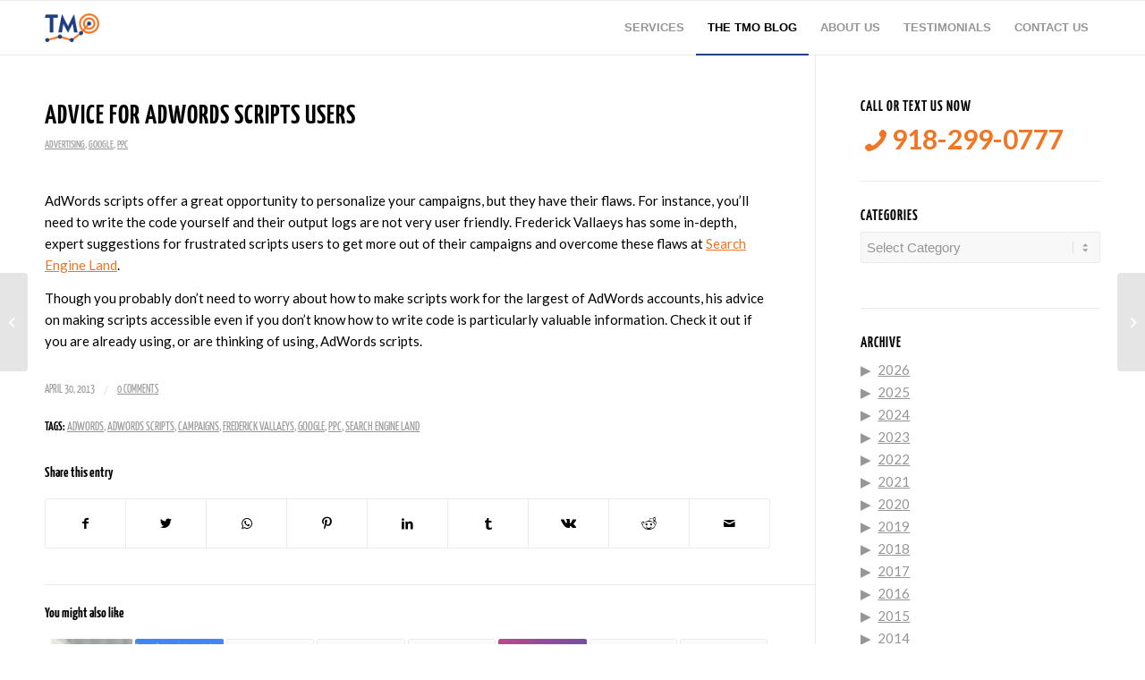

--- FILE ---
content_type: text/html; charset=UTF-8
request_url: https://www.tulsamarketingonline.com/advice-for-adwords-scripts-users/
body_size: 18487
content:
<!DOCTYPE html>
<html lang="en-US" class="html_stretched responsive av-preloader-disabled  html_header_top html_logo_left html_main_nav_header html_menu_right html_custom html_header_sticky html_header_shrinking_disabled html_mobile_menu_phone html_header_searchicon_disabled html_content_align_center html_header_unstick_top html_header_stretch_disabled html_elegant-blog html_modern-blog html_av-overlay-side html_av-overlay-side-classic html_av-submenu-noclone html_entry_id_2742 av-cookies-no-cookie-consent av-no-preview av-default-lightbox html_text_menu_active av-mobile-menu-switch-default">
<head>
<meta charset="UTF-8" />


<!-- mobile setting -->
<meta name="viewport" content="width=device-width, initial-scale=1">

<!-- Scripts/CSS and wp_head hook -->

<style id="reCAPTCHA-style" >.google-recaptcha-container{display:block;clear:both;}
.google-recaptcha-container iframe{margin:0;}
.google-recaptcha-container .plugin-credits a{text-decoration:underline;}</style>
<meta name='robots' content='index, follow, max-image-preview:large, max-snippet:-1, max-video-preview:-1' />

<!-- Google Tag Manager for WordPress by gtm4wp.com -->
<script data-cfasync="false" data-pagespeed-no-defer>
	var gtm4wp_datalayer_name = "dataLayer";
	var dataLayer = dataLayer || [];
</script>
<!-- End Google Tag Manager for WordPress by gtm4wp.com -->
	<!-- This site is optimized with the Yoast SEO plugin v20.8 - https://yoast.com/wordpress/plugins/seo/ -->
	<title>Advice For AdWords Scripts Users</title>
	<link rel="canonical" href="https://www.tulsamarketingonline.com/advice-for-adwords-scripts-users/" />
	<meta property="og:locale" content="en_US" />
	<meta property="og:type" content="article" />
	<meta property="og:title" content="Advice For AdWords Scripts Users" />
	<meta property="og:description" content="AdWords scripts offer a great opportunity to personalize your campaigns, but they have their flaws. For instance, you&#8217;ll need to write the code yourself and their output logs are not very user friendly. Frederick Vallaeys has some in-depth, expert suggestions for frustrated scripts users to get more out of their campaigns and overcome these flaws [&hellip;]" />
	<meta property="og:url" content="https://www.tulsamarketingonline.com/advice-for-adwords-scripts-users/" />
	<meta property="og:site_name" content="Tulsa Marketing Online" />
	<meta property="article:publisher" content="https://www.facebook.com/TulsaMarketingOnline" />
	<meta property="article:published_time" content="2013-05-01T03:33:02+00:00" />
	<meta name="author" content="TMO" />
	<meta name="twitter:card" content="summary_large_image" />
	<meta name="twitter:creator" content="@tulsamarketing" />
	<meta name="twitter:site" content="@tulsamarketing" />
	<script type="application/ld+json" class="yoast-schema-graph">{"@context":"https://schema.org","@graph":[{"@type":"Article","@id":"https://www.tulsamarketingonline.com/advice-for-adwords-scripts-users/#article","isPartOf":{"@id":"https://www.tulsamarketingonline.com/advice-for-adwords-scripts-users/"},"author":{"name":"TMO","@id":"https://www.tulsamarketingonline.com/#/schema/person/f63f6d25e7d38ed8c86b04e672544038"},"headline":"Advice For AdWords Scripts Users","datePublished":"2013-05-01T03:33:02+00:00","dateModified":"2013-05-01T03:33:02+00:00","mainEntityOfPage":{"@id":"https://www.tulsamarketingonline.com/advice-for-adwords-scripts-users/"},"wordCount":120,"commentCount":0,"publisher":{"@id":"https://www.tulsamarketingonline.com/#organization"},"keywords":["AdWords","AdWords scripts","campaigns","Frederick Vallaeys","Google","PPC","Search Engine Land"],"articleSection":["Advertising","Google","PPC"],"inLanguage":"en-US","potentialAction":[{"@type":"CommentAction","name":"Comment","target":["https://www.tulsamarketingonline.com/advice-for-adwords-scripts-users/#respond"]}]},{"@type":"WebPage","@id":"https://www.tulsamarketingonline.com/advice-for-adwords-scripts-users/","url":"https://www.tulsamarketingonline.com/advice-for-adwords-scripts-users/","name":"Advice For AdWords Scripts Users","isPartOf":{"@id":"https://www.tulsamarketingonline.com/#website"},"datePublished":"2013-05-01T03:33:02+00:00","dateModified":"2013-05-01T03:33:02+00:00","breadcrumb":{"@id":"https://www.tulsamarketingonline.com/advice-for-adwords-scripts-users/#breadcrumb"},"inLanguage":"en-US","potentialAction":[{"@type":"ReadAction","target":["https://www.tulsamarketingonline.com/advice-for-adwords-scripts-users/"]}]},{"@type":"BreadcrumbList","@id":"https://www.tulsamarketingonline.com/advice-for-adwords-scripts-users/#breadcrumb","itemListElement":[{"@type":"ListItem","position":1,"name":"Home","item":"https://www.tulsamarketingonline.com/"},{"@type":"ListItem","position":2,"name":"Advice For AdWords Scripts Users"}]},{"@type":"WebSite","@id":"https://www.tulsamarketingonline.com/#website","url":"https://www.tulsamarketingonline.com/","name":"Tulsa Marketing Online","description":"SEO, SEM, PPC, &amp; Web Design Services","publisher":{"@id":"https://www.tulsamarketingonline.com/#organization"},"potentialAction":[{"@type":"SearchAction","target":{"@type":"EntryPoint","urlTemplate":"https://www.tulsamarketingonline.com/?s={search_term_string}"},"query-input":"required name=search_term_string"}],"inLanguage":"en-US"},{"@type":"Organization","@id":"https://www.tulsamarketingonline.com/#organization","name":"Tulsa Marketing Online, LLC","url":"https://www.tulsamarketingonline.com/","logo":{"@type":"ImageObject","inLanguage":"en-US","@id":"https://www.tulsamarketingonline.com/#/schema/logo/image/","url":"https://www.tulsamarketingonline.com/wp-content/uploads/2018/12/g-plus-avatar.jpg","contentUrl":"https://www.tulsamarketingonline.com/wp-content/uploads/2018/12/g-plus-avatar.jpg","width":499,"height":374,"caption":"Tulsa Marketing Online, LLC"},"image":{"@id":"https://www.tulsamarketingonline.com/#/schema/logo/image/"},"sameAs":["https://www.facebook.com/TulsaMarketingOnline","https://twitter.com/tulsamarketing","https://www.linkedin.com/company/tulsa-marketing-online/"]},{"@type":"Person","@id":"https://www.tulsamarketingonline.com/#/schema/person/f63f6d25e7d38ed8c86b04e672544038","name":"TMO","image":{"@type":"ImageObject","inLanguage":"en-US","@id":"https://www.tulsamarketingonline.com/#/schema/person/image/","url":"https://secure.gravatar.com/avatar/83fed73d592e2d635990c4a4ea1cb76c?s=96&d=mm&r=g","contentUrl":"https://secure.gravatar.com/avatar/83fed73d592e2d635990c4a4ea1cb76c?s=96&d=mm&r=g","caption":"TMO"},"url":"https://www.tulsamarketingonline.com/author/tmo_master_and_commander/"}]}</script>
	<!-- / Yoast SEO plugin. -->


<link rel='dns-prefetch' href='//www.tulsamarketingonline.com' />
<link rel='dns-prefetch' href='//widgets.leadconnectorhq.com' />
<link rel='dns-prefetch' href='//www.google.com' />
<link rel='dns-prefetch' href='//fonts.googleapis.com' />
<link rel="alternate" type="application/rss+xml" title="Tulsa Marketing Online &raquo; Feed" href="https://www.tulsamarketingonline.com/feed/" />
<link rel="alternate" type="application/rss+xml" title="Tulsa Marketing Online &raquo; Comments Feed" href="https://www.tulsamarketingonline.com/comments/feed/" />
<link rel="alternate" type="application/rss+xml" title="Tulsa Marketing Online &raquo; Advice For AdWords Scripts Users Comments Feed" href="https://www.tulsamarketingonline.com/advice-for-adwords-scripts-users/feed/" />

<!-- google webfont font replacement -->

			<script type="eebd4f3effc018cd7d35be4b-text/javascript">

				(function() {

					/*	check if webfonts are disabled by user setting via cookie - or user must opt in.	*/
					var html = document.getElementsByTagName('html')[0];
					var cookie_check = html.className.indexOf('av-cookies-needs-opt-in') >= 0 || html.className.indexOf('av-cookies-can-opt-out') >= 0;
					var allow_continue = true;
					var silent_accept_cookie = html.className.indexOf('av-cookies-user-silent-accept') >= 0;

					if( cookie_check && ! silent_accept_cookie )
					{
						if( ! document.cookie.match(/aviaCookieConsent/) || html.className.indexOf('av-cookies-session-refused') >= 0 )
						{
							allow_continue = false;
						}
						else
						{
							if( ! document.cookie.match(/aviaPrivacyRefuseCookiesHideBar/) )
							{
								allow_continue = false;
							}
							else if( ! document.cookie.match(/aviaPrivacyEssentialCookiesEnabled/) )
							{
								allow_continue = false;
							}
							else if( document.cookie.match(/aviaPrivacyGoogleWebfontsDisabled/) )
							{
								allow_continue = false;
							}
						}
					}

					if( allow_continue )
					{
						var f = document.createElement('link');

						f.type 	= 'text/css';
						f.rel 	= 'stylesheet';
						f.href 	= 'https://fonts.googleapis.com/css?family=Lato:300,400,700&display=auto';
						f.id 	= 'avia-google-webfont';

						document.getElementsByTagName('head')[0].appendChild(f);
					}
				})();

			</script>
			<script type="eebd4f3effc018cd7d35be4b-text/javascript">
window._wpemojiSettings = {"baseUrl":"https:\/\/s.w.org\/images\/core\/emoji\/14.0.0\/72x72\/","ext":".png","svgUrl":"https:\/\/s.w.org\/images\/core\/emoji\/14.0.0\/svg\/","svgExt":".svg","source":{"concatemoji":"https:\/\/www.tulsamarketingonline.com\/wp-includes\/js\/wp-emoji-release.min.js?ver=6.2.8"}};
/*! This file is auto-generated */
!function(e,a,t){var n,r,o,i=a.createElement("canvas"),p=i.getContext&&i.getContext("2d");function s(e,t){p.clearRect(0,0,i.width,i.height),p.fillText(e,0,0);e=i.toDataURL();return p.clearRect(0,0,i.width,i.height),p.fillText(t,0,0),e===i.toDataURL()}function c(e){var t=a.createElement("script");t.src=e,t.defer=t.type="text/javascript",a.getElementsByTagName("head")[0].appendChild(t)}for(o=Array("flag","emoji"),t.supports={everything:!0,everythingExceptFlag:!0},r=0;r<o.length;r++)t.supports[o[r]]=function(e){if(p&&p.fillText)switch(p.textBaseline="top",p.font="600 32px Arial",e){case"flag":return s("\ud83c\udff3\ufe0f\u200d\u26a7\ufe0f","\ud83c\udff3\ufe0f\u200b\u26a7\ufe0f")?!1:!s("\ud83c\uddfa\ud83c\uddf3","\ud83c\uddfa\u200b\ud83c\uddf3")&&!s("\ud83c\udff4\udb40\udc67\udb40\udc62\udb40\udc65\udb40\udc6e\udb40\udc67\udb40\udc7f","\ud83c\udff4\u200b\udb40\udc67\u200b\udb40\udc62\u200b\udb40\udc65\u200b\udb40\udc6e\u200b\udb40\udc67\u200b\udb40\udc7f");case"emoji":return!s("\ud83e\udef1\ud83c\udffb\u200d\ud83e\udef2\ud83c\udfff","\ud83e\udef1\ud83c\udffb\u200b\ud83e\udef2\ud83c\udfff")}return!1}(o[r]),t.supports.everything=t.supports.everything&&t.supports[o[r]],"flag"!==o[r]&&(t.supports.everythingExceptFlag=t.supports.everythingExceptFlag&&t.supports[o[r]]);t.supports.everythingExceptFlag=t.supports.everythingExceptFlag&&!t.supports.flag,t.DOMReady=!1,t.readyCallback=function(){t.DOMReady=!0},t.supports.everything||(n=function(){t.readyCallback()},a.addEventListener?(a.addEventListener("DOMContentLoaded",n,!1),e.addEventListener("load",n,!1)):(e.attachEvent("onload",n),a.attachEvent("onreadystatechange",function(){"complete"===a.readyState&&t.readyCallback()})),(e=t.source||{}).concatemoji?c(e.concatemoji):e.wpemoji&&e.twemoji&&(c(e.twemoji),c(e.wpemoji)))}(window,document,window._wpemojiSettings);
</script>
<style type="text/css">
img.wp-smiley,
img.emoji {
	display: inline !important;
	border: none !important;
	box-shadow: none !important;
	height: 1em !important;
	width: 1em !important;
	margin: 0 0.07em !important;
	vertical-align: -0.1em !important;
	background: none !important;
	padding: 0 !important;
}
</style>
	<link rel='stylesheet' id='wp-block-library-css' href='https://www.tulsamarketingonline.com/wp-includes/css/dist/block-library/style.min.css?ver=6.2.8' type='text/css' media='all' />
<style id='global-styles-inline-css' type='text/css'>
body{--wp--preset--color--black: #000000;--wp--preset--color--cyan-bluish-gray: #abb8c3;--wp--preset--color--white: #ffffff;--wp--preset--color--pale-pink: #f78da7;--wp--preset--color--vivid-red: #cf2e2e;--wp--preset--color--luminous-vivid-orange: #ff6900;--wp--preset--color--luminous-vivid-amber: #fcb900;--wp--preset--color--light-green-cyan: #7bdcb5;--wp--preset--color--vivid-green-cyan: #00d084;--wp--preset--color--pale-cyan-blue: #8ed1fc;--wp--preset--color--vivid-cyan-blue: #0693e3;--wp--preset--color--vivid-purple: #9b51e0;--wp--preset--color--metallic-red: #b02b2c;--wp--preset--color--maximum-yellow-red: #edae44;--wp--preset--color--yellow-sun: #eeee22;--wp--preset--color--palm-leaf: #83a846;--wp--preset--color--aero: #7bb0e7;--wp--preset--color--old-lavender: #745f7e;--wp--preset--color--steel-teal: #5f8789;--wp--preset--color--raspberry-pink: #d65799;--wp--preset--color--medium-turquoise: #4ecac2;--wp--preset--gradient--vivid-cyan-blue-to-vivid-purple: linear-gradient(135deg,rgba(6,147,227,1) 0%,rgb(155,81,224) 100%);--wp--preset--gradient--light-green-cyan-to-vivid-green-cyan: linear-gradient(135deg,rgb(122,220,180) 0%,rgb(0,208,130) 100%);--wp--preset--gradient--luminous-vivid-amber-to-luminous-vivid-orange: linear-gradient(135deg,rgba(252,185,0,1) 0%,rgba(255,105,0,1) 100%);--wp--preset--gradient--luminous-vivid-orange-to-vivid-red: linear-gradient(135deg,rgba(255,105,0,1) 0%,rgb(207,46,46) 100%);--wp--preset--gradient--very-light-gray-to-cyan-bluish-gray: linear-gradient(135deg,rgb(238,238,238) 0%,rgb(169,184,195) 100%);--wp--preset--gradient--cool-to-warm-spectrum: linear-gradient(135deg,rgb(74,234,220) 0%,rgb(151,120,209) 20%,rgb(207,42,186) 40%,rgb(238,44,130) 60%,rgb(251,105,98) 80%,rgb(254,248,76) 100%);--wp--preset--gradient--blush-light-purple: linear-gradient(135deg,rgb(255,206,236) 0%,rgb(152,150,240) 100%);--wp--preset--gradient--blush-bordeaux: linear-gradient(135deg,rgb(254,205,165) 0%,rgb(254,45,45) 50%,rgb(107,0,62) 100%);--wp--preset--gradient--luminous-dusk: linear-gradient(135deg,rgb(255,203,112) 0%,rgb(199,81,192) 50%,rgb(65,88,208) 100%);--wp--preset--gradient--pale-ocean: linear-gradient(135deg,rgb(255,245,203) 0%,rgb(182,227,212) 50%,rgb(51,167,181) 100%);--wp--preset--gradient--electric-grass: linear-gradient(135deg,rgb(202,248,128) 0%,rgb(113,206,126) 100%);--wp--preset--gradient--midnight: linear-gradient(135deg,rgb(2,3,129) 0%,rgb(40,116,252) 100%);--wp--preset--duotone--dark-grayscale: url('#wp-duotone-dark-grayscale');--wp--preset--duotone--grayscale: url('#wp-duotone-grayscale');--wp--preset--duotone--purple-yellow: url('#wp-duotone-purple-yellow');--wp--preset--duotone--blue-red: url('#wp-duotone-blue-red');--wp--preset--duotone--midnight: url('#wp-duotone-midnight');--wp--preset--duotone--magenta-yellow: url('#wp-duotone-magenta-yellow');--wp--preset--duotone--purple-green: url('#wp-duotone-purple-green');--wp--preset--duotone--blue-orange: url('#wp-duotone-blue-orange');--wp--preset--font-size--small: 1rem;--wp--preset--font-size--medium: 1.125rem;--wp--preset--font-size--large: 1.75rem;--wp--preset--font-size--x-large: clamp(1.75rem, 3vw, 2.25rem);--wp--preset--spacing--20: 0.44rem;--wp--preset--spacing--30: 0.67rem;--wp--preset--spacing--40: 1rem;--wp--preset--spacing--50: 1.5rem;--wp--preset--spacing--60: 2.25rem;--wp--preset--spacing--70: 3.38rem;--wp--preset--spacing--80: 5.06rem;--wp--preset--shadow--natural: 6px 6px 9px rgba(0, 0, 0, 0.2);--wp--preset--shadow--deep: 12px 12px 50px rgba(0, 0, 0, 0.4);--wp--preset--shadow--sharp: 6px 6px 0px rgba(0, 0, 0, 0.2);--wp--preset--shadow--outlined: 6px 6px 0px -3px rgba(255, 255, 255, 1), 6px 6px rgba(0, 0, 0, 1);--wp--preset--shadow--crisp: 6px 6px 0px rgba(0, 0, 0, 1);}body { margin: 0;--wp--style--global--content-size: 800px;--wp--style--global--wide-size: 1130px; }.wp-site-blocks > .alignleft { float: left; margin-right: 2em; }.wp-site-blocks > .alignright { float: right; margin-left: 2em; }.wp-site-blocks > .aligncenter { justify-content: center; margin-left: auto; margin-right: auto; }:where(.is-layout-flex){gap: 0.5em;}body .is-layout-flow > .alignleft{float: left;margin-inline-start: 0;margin-inline-end: 2em;}body .is-layout-flow > .alignright{float: right;margin-inline-start: 2em;margin-inline-end: 0;}body .is-layout-flow > .aligncenter{margin-left: auto !important;margin-right: auto !important;}body .is-layout-constrained > .alignleft{float: left;margin-inline-start: 0;margin-inline-end: 2em;}body .is-layout-constrained > .alignright{float: right;margin-inline-start: 2em;margin-inline-end: 0;}body .is-layout-constrained > .aligncenter{margin-left: auto !important;margin-right: auto !important;}body .is-layout-constrained > :where(:not(.alignleft):not(.alignright):not(.alignfull)){max-width: var(--wp--style--global--content-size);margin-left: auto !important;margin-right: auto !important;}body .is-layout-constrained > .alignwide{max-width: var(--wp--style--global--wide-size);}body .is-layout-flex{display: flex;}body .is-layout-flex{flex-wrap: wrap;align-items: center;}body .is-layout-flex > *{margin: 0;}body{padding-top: 0px;padding-right: 0px;padding-bottom: 0px;padding-left: 0px;}a:where(:not(.wp-element-button)){text-decoration: underline;}.wp-element-button, .wp-block-button__link{background-color: #32373c;border-width: 0;color: #fff;font-family: inherit;font-size: inherit;line-height: inherit;padding: calc(0.667em + 2px) calc(1.333em + 2px);text-decoration: none;}.has-black-color{color: var(--wp--preset--color--black) !important;}.has-cyan-bluish-gray-color{color: var(--wp--preset--color--cyan-bluish-gray) !important;}.has-white-color{color: var(--wp--preset--color--white) !important;}.has-pale-pink-color{color: var(--wp--preset--color--pale-pink) !important;}.has-vivid-red-color{color: var(--wp--preset--color--vivid-red) !important;}.has-luminous-vivid-orange-color{color: var(--wp--preset--color--luminous-vivid-orange) !important;}.has-luminous-vivid-amber-color{color: var(--wp--preset--color--luminous-vivid-amber) !important;}.has-light-green-cyan-color{color: var(--wp--preset--color--light-green-cyan) !important;}.has-vivid-green-cyan-color{color: var(--wp--preset--color--vivid-green-cyan) !important;}.has-pale-cyan-blue-color{color: var(--wp--preset--color--pale-cyan-blue) !important;}.has-vivid-cyan-blue-color{color: var(--wp--preset--color--vivid-cyan-blue) !important;}.has-vivid-purple-color{color: var(--wp--preset--color--vivid-purple) !important;}.has-metallic-red-color{color: var(--wp--preset--color--metallic-red) !important;}.has-maximum-yellow-red-color{color: var(--wp--preset--color--maximum-yellow-red) !important;}.has-yellow-sun-color{color: var(--wp--preset--color--yellow-sun) !important;}.has-palm-leaf-color{color: var(--wp--preset--color--palm-leaf) !important;}.has-aero-color{color: var(--wp--preset--color--aero) !important;}.has-old-lavender-color{color: var(--wp--preset--color--old-lavender) !important;}.has-steel-teal-color{color: var(--wp--preset--color--steel-teal) !important;}.has-raspberry-pink-color{color: var(--wp--preset--color--raspberry-pink) !important;}.has-medium-turquoise-color{color: var(--wp--preset--color--medium-turquoise) !important;}.has-black-background-color{background-color: var(--wp--preset--color--black) !important;}.has-cyan-bluish-gray-background-color{background-color: var(--wp--preset--color--cyan-bluish-gray) !important;}.has-white-background-color{background-color: var(--wp--preset--color--white) !important;}.has-pale-pink-background-color{background-color: var(--wp--preset--color--pale-pink) !important;}.has-vivid-red-background-color{background-color: var(--wp--preset--color--vivid-red) !important;}.has-luminous-vivid-orange-background-color{background-color: var(--wp--preset--color--luminous-vivid-orange) !important;}.has-luminous-vivid-amber-background-color{background-color: var(--wp--preset--color--luminous-vivid-amber) !important;}.has-light-green-cyan-background-color{background-color: var(--wp--preset--color--light-green-cyan) !important;}.has-vivid-green-cyan-background-color{background-color: var(--wp--preset--color--vivid-green-cyan) !important;}.has-pale-cyan-blue-background-color{background-color: var(--wp--preset--color--pale-cyan-blue) !important;}.has-vivid-cyan-blue-background-color{background-color: var(--wp--preset--color--vivid-cyan-blue) !important;}.has-vivid-purple-background-color{background-color: var(--wp--preset--color--vivid-purple) !important;}.has-metallic-red-background-color{background-color: var(--wp--preset--color--metallic-red) !important;}.has-maximum-yellow-red-background-color{background-color: var(--wp--preset--color--maximum-yellow-red) !important;}.has-yellow-sun-background-color{background-color: var(--wp--preset--color--yellow-sun) !important;}.has-palm-leaf-background-color{background-color: var(--wp--preset--color--palm-leaf) !important;}.has-aero-background-color{background-color: var(--wp--preset--color--aero) !important;}.has-old-lavender-background-color{background-color: var(--wp--preset--color--old-lavender) !important;}.has-steel-teal-background-color{background-color: var(--wp--preset--color--steel-teal) !important;}.has-raspberry-pink-background-color{background-color: var(--wp--preset--color--raspberry-pink) !important;}.has-medium-turquoise-background-color{background-color: var(--wp--preset--color--medium-turquoise) !important;}.has-black-border-color{border-color: var(--wp--preset--color--black) !important;}.has-cyan-bluish-gray-border-color{border-color: var(--wp--preset--color--cyan-bluish-gray) !important;}.has-white-border-color{border-color: var(--wp--preset--color--white) !important;}.has-pale-pink-border-color{border-color: var(--wp--preset--color--pale-pink) !important;}.has-vivid-red-border-color{border-color: var(--wp--preset--color--vivid-red) !important;}.has-luminous-vivid-orange-border-color{border-color: var(--wp--preset--color--luminous-vivid-orange) !important;}.has-luminous-vivid-amber-border-color{border-color: var(--wp--preset--color--luminous-vivid-amber) !important;}.has-light-green-cyan-border-color{border-color: var(--wp--preset--color--light-green-cyan) !important;}.has-vivid-green-cyan-border-color{border-color: var(--wp--preset--color--vivid-green-cyan) !important;}.has-pale-cyan-blue-border-color{border-color: var(--wp--preset--color--pale-cyan-blue) !important;}.has-vivid-cyan-blue-border-color{border-color: var(--wp--preset--color--vivid-cyan-blue) !important;}.has-vivid-purple-border-color{border-color: var(--wp--preset--color--vivid-purple) !important;}.has-metallic-red-border-color{border-color: var(--wp--preset--color--metallic-red) !important;}.has-maximum-yellow-red-border-color{border-color: var(--wp--preset--color--maximum-yellow-red) !important;}.has-yellow-sun-border-color{border-color: var(--wp--preset--color--yellow-sun) !important;}.has-palm-leaf-border-color{border-color: var(--wp--preset--color--palm-leaf) !important;}.has-aero-border-color{border-color: var(--wp--preset--color--aero) !important;}.has-old-lavender-border-color{border-color: var(--wp--preset--color--old-lavender) !important;}.has-steel-teal-border-color{border-color: var(--wp--preset--color--steel-teal) !important;}.has-raspberry-pink-border-color{border-color: var(--wp--preset--color--raspberry-pink) !important;}.has-medium-turquoise-border-color{border-color: var(--wp--preset--color--medium-turquoise) !important;}.has-vivid-cyan-blue-to-vivid-purple-gradient-background{background: var(--wp--preset--gradient--vivid-cyan-blue-to-vivid-purple) !important;}.has-light-green-cyan-to-vivid-green-cyan-gradient-background{background: var(--wp--preset--gradient--light-green-cyan-to-vivid-green-cyan) !important;}.has-luminous-vivid-amber-to-luminous-vivid-orange-gradient-background{background: var(--wp--preset--gradient--luminous-vivid-amber-to-luminous-vivid-orange) !important;}.has-luminous-vivid-orange-to-vivid-red-gradient-background{background: var(--wp--preset--gradient--luminous-vivid-orange-to-vivid-red) !important;}.has-very-light-gray-to-cyan-bluish-gray-gradient-background{background: var(--wp--preset--gradient--very-light-gray-to-cyan-bluish-gray) !important;}.has-cool-to-warm-spectrum-gradient-background{background: var(--wp--preset--gradient--cool-to-warm-spectrum) !important;}.has-blush-light-purple-gradient-background{background: var(--wp--preset--gradient--blush-light-purple) !important;}.has-blush-bordeaux-gradient-background{background: var(--wp--preset--gradient--blush-bordeaux) !important;}.has-luminous-dusk-gradient-background{background: var(--wp--preset--gradient--luminous-dusk) !important;}.has-pale-ocean-gradient-background{background: var(--wp--preset--gradient--pale-ocean) !important;}.has-electric-grass-gradient-background{background: var(--wp--preset--gradient--electric-grass) !important;}.has-midnight-gradient-background{background: var(--wp--preset--gradient--midnight) !important;}.has-small-font-size{font-size: var(--wp--preset--font-size--small) !important;}.has-medium-font-size{font-size: var(--wp--preset--font-size--medium) !important;}.has-large-font-size{font-size: var(--wp--preset--font-size--large) !important;}.has-x-large-font-size{font-size: var(--wp--preset--font-size--x-large) !important;}
.wp-block-navigation a:where(:not(.wp-element-button)){color: inherit;}
:where(.wp-block-columns.is-layout-flex){gap: 2em;}
.wp-block-pullquote{font-size: 1.5em;line-height: 1.6;}
</style>
<link rel='stylesheet' id='collapsed-archives-style-css' href='https://www.tulsamarketingonline.com/wp-content/plugins/collapsed-archives/style.css?ver=6.2.8' type='text/css' media='all' />
<link rel='stylesheet' id='infusion-front-css-css' href='https://www.tulsamarketingonline.com/wp-content/plugins/infusionsoft-official-opt-in-forms/includes/ext/infusionsoft_infusionbar/css/style.css?ver=6.2.8' type='text/css' media='all' />
<link rel='stylesheet' id='inf_infusionsoft-open-sans-css' href='https://fonts.googleapis.com/css?family=Open+Sans:400,700' type='text/css' media='all' />
<link rel='stylesheet' id='inf_infusionsoft-css-css' href='https://www.tulsamarketingonline.com/wp-content/plugins/infusionsoft-official-opt-in-forms/css/style.css?ver=1.0.5' type='text/css' media='all' />
<link rel='stylesheet' id='LeadConnector-css' href='https://www.tulsamarketingonline.com/wp-content/plugins/leadconnector/public/css/lc-public.css?ver=1.7' type='text/css' media='all' />
<link rel='stylesheet' id='griwpc-recaptcha-style-css' href='https://www.tulsamarketingonline.com/wp-content/plugins/recaptcha-in-wp-comments-form/css/recaptcha.css?ver=9.1.2' type='text/css' media='all' />
<style id='griwpc-recaptcha-style-inline-css' type='text/css'>
.google-recaptcha-container{display:block;clear:both;}
.google-recaptcha-container iframe{margin:0;}
.google-recaptcha-container .plugin-credits a{text-decoration:underline;}
</style>
<link rel='stylesheet' id='avia-merged-styles-css' href='https://www.tulsamarketingonline.com/wp-content/uploads/dynamic_avia/avia-merged-styles-0ec7150b15db0fed9b2b588bcf044c78---64742ccc39a36.css' type='text/css' media='all' />
<script type="eebd4f3effc018cd7d35be4b-text/javascript" src='https://www.tulsamarketingonline.com/wp-includes/js/jquery/jquery.min.js?ver=3.6.4' id='jquery-core-js'></script>
<script type="eebd4f3effc018cd7d35be4b-text/javascript" src='https://www.tulsamarketingonline.com/wp-includes/js/jquery/jquery-migrate.min.js?ver=3.4.0' id='jquery-migrate-js'></script>
<script type="eebd4f3effc018cd7d35be4b-text/javascript" src='https://widgets.leadconnectorhq.com/loader.js?ver=6.2.8' id='LeadConnector.lc_text_widget-js'></script>
<script type="eebd4f3effc018cd7d35be4b-text/javascript" id='LeadConnector-js-extra'>
/* <![CDATA[ */
var lc_public_js = {"text_widget_location_id":"23knhqzVhYUQpOanDpMI","text_widget_heading":"","text_widget_sub_heading":"","text_widget_error":"0","text_widget_use_email_field":"0","text_widget_settings":null,"text_widget_cdn_base_url":"https:\/\/widgets.leadconnectorhq.com\/"};
/* ]]> */
</script>
<script type="eebd4f3effc018cd7d35be4b-text/javascript" src='https://www.tulsamarketingonline.com/wp-content/plugins/leadconnector/public/js/lc-public.js?ver=1.7' id='LeadConnector-js'></script>
<script type="eebd4f3effc018cd7d35be4b-text/javascript" src='https://www.tulsamarketingonline.com/wp-content/uploads/dynamic_avia/avia-head-scripts-fa5ebcdd5bf8df31f2a419a453bcf7e4---64742cccd0646.js' id='avia-head-scripts-js'></script>
<link rel="https://api.w.org/" href="https://www.tulsamarketingonline.com/wp-json/" /><link rel="alternate" type="application/json" href="https://www.tulsamarketingonline.com/wp-json/wp/v2/posts/2742" /><link rel="EditURI" type="application/rsd+xml" title="RSD" href="https://www.tulsamarketingonline.com/xmlrpc.php?rsd" />
<link rel="wlwmanifest" type="application/wlwmanifest+xml" href="https://www.tulsamarketingonline.com/wp-includes/wlwmanifest.xml" />
<meta name="generator" content="WordPress 6.2.8" />
<link rel='shortlink' href='https://www.tulsamarketingonline.com/?p=2742' />
<link rel="alternate" type="application/json+oembed" href="https://www.tulsamarketingonline.com/wp-json/oembed/1.0/embed?url=https%3A%2F%2Fwww.tulsamarketingonline.com%2Fadvice-for-adwords-scripts-users%2F" />
<link rel="alternate" type="text/xml+oembed" href="https://www.tulsamarketingonline.com/wp-json/oembed/1.0/embed?url=https%3A%2F%2Fwww.tulsamarketingonline.com%2Fadvice-for-adwords-scripts-users%2F&#038;format=xml" />
<script src="https://js163.infusionsoft.com/app/webTracking/getTrackingCode" type="eebd4f3effc018cd7d35be4b-text/javascript"></script >
<!-- Google Tag Manager for WordPress by gtm4wp.com -->
<!-- GTM Container placement set to footer -->
<script data-cfasync="false" data-pagespeed-no-defer>
	var dataLayer_content = {"pagePostType":"post","pagePostType2":"single-post","pageCategory":["advertising","google","ppc"],"pageAttributes":["adwords","adwords-scripts","campaigns","frederick-vallaeys","google","ppc","search-engine-land"],"pagePostAuthor":"TMO"};
	dataLayer.push( dataLayer_content );
</script>
<script data-cfasync="false">
(function(w,d,s,l,i){w[l]=w[l]||[];w[l].push({'gtm.start':
new Date().getTime(),event:'gtm.js'});var f=d.getElementsByTagName(s)[0],
j=d.createElement(s),dl=l!='dataLayer'?'&l='+l:'';j.async=true;j.src=
'//www.googletagmanager.com/gtm.'+'js?id='+i+dl;f.parentNode.insertBefore(j,f);
})(window,document,'script','dataLayer','GTM-5DTM');
</script>
<!-- End Google Tag Manager -->
<!-- End Google Tag Manager for WordPress by gtm4wp.com -->		<script type="eebd4f3effc018cd7d35be4b-text/javascript">
			document.documentElement.className = document.documentElement.className.replace( 'no-js', 'js' );
		</script>
				<style>
			.no-js img.lazyload { display: none; }
			figure.wp-block-image img.lazyloading { min-width: 150px; }
							.lazyload, .lazyloading { opacity: 0; }
				.lazyloaded {
					opacity: 1;
					transition: opacity 400ms;
					transition-delay: 0ms;
				}
					</style>
		<link rel="profile" href="https://gmpg.org/xfn/11" />
<link rel="alternate" type="application/rss+xml" title="Tulsa Marketing Online RSS2 Feed" href="https://www.tulsamarketingonline.com/feed/" />
<link rel="pingback" href="https://www.tulsamarketingonline.com/xmlrpc.php" />

<style type='text/css' media='screen'>
 #top #header_main > .container, #top #header_main > .container .main_menu  .av-main-nav > li > a, #top #header_main #menu-item-shop .cart_dropdown_link{ height:60px; line-height: 60px; }
 .html_top_nav_header .av-logo-container{ height:60px;  }
 .html_header_top.html_header_sticky #top #wrap_all #main{ padding-top:60px; } 
</style>
<!--[if lt IE 9]><script src="https://www.tulsamarketingonline.com/wp-content/themes/enfold/js/html5shiv.js"></script><![endif]-->
<link rel="icon" href="https://www.tulsamarketingonline.com/wp-content/uploads/2018/07/TMO-favicon.png" type="image/png">

<!-- To speed up the rendering and to display the site as fast as possible to the user we include some styles and scripts for above the fold content inline -->
<script type="eebd4f3effc018cd7d35be4b-text/javascript">'use strict';var avia_is_mobile=!1;if(/Android|webOS|iPhone|iPad|iPod|BlackBerry|IEMobile|Opera Mini/i.test(navigator.userAgent)&&'ontouchstart' in document.documentElement){avia_is_mobile=!0;document.documentElement.className+=' avia_mobile '}
else{document.documentElement.className+=' avia_desktop '};document.documentElement.className+=' js_active ';(function(){var e=['-webkit-','-moz-','-ms-',''],n='',o=!1,a=!1;for(var t in e){if(e[t]+'transform' in document.documentElement.style){o=!0;n=e[t]+'transform'};if(e[t]+'perspective' in document.documentElement.style){a=!0}};if(o){document.documentElement.className+=' avia_transform '};if(a){document.documentElement.className+=' avia_transform3d '};if(typeof document.getElementsByClassName=='function'&&typeof document.documentElement.getBoundingClientRect=='function'&&avia_is_mobile==!1){if(n&&window.innerHeight>0){setTimeout(function(){var e=0,o={},a=0,t=document.getElementsByClassName('av-parallax'),i=window.pageYOffset||document.documentElement.scrollTop;for(e=0;e<t.length;e++){t[e].style.top='0px';o=t[e].getBoundingClientRect();a=Math.ceil((window.innerHeight+i-o.top)*0.3);t[e].style[n]='translate(0px, '+a+'px)';t[e].style.top='auto';t[e].className+=' enabled-parallax '}},50)}}})();</script><link rel="icon" href="https://www.tulsamarketingonline.com/wp-content/uploads/2018/07/TMO-favicon-36x36.png" sizes="32x32" />
<link rel="icon" href="https://www.tulsamarketingonline.com/wp-content/uploads/2018/07/TMO-favicon.png" sizes="192x192" />
<link rel="apple-touch-icon" href="https://www.tulsamarketingonline.com/wp-content/uploads/2018/07/TMO-favicon-180x180.png" />
<meta name="msapplication-TileImage" content="https://www.tulsamarketingonline.com/wp-content/uploads/2018/07/TMO-favicon.png" />
<style type="text/css">
		@font-face {font-family: 'entypo-fontello'; font-weight: normal; font-style: normal; font-display: auto;
		src: url('https://www.tulsamarketingonline.com/wp-content/themes/enfold/config-templatebuilder/avia-template-builder/assets/fonts/entypo-fontello.woff2') format('woff2'),
		url('https://www.tulsamarketingonline.com/wp-content/themes/enfold/config-templatebuilder/avia-template-builder/assets/fonts/entypo-fontello.woff') format('woff'),
		url('https://www.tulsamarketingonline.com/wp-content/themes/enfold/config-templatebuilder/avia-template-builder/assets/fonts/entypo-fontello.ttf') format('truetype'),
		url('https://www.tulsamarketingonline.com/wp-content/themes/enfold/config-templatebuilder/avia-template-builder/assets/fonts/entypo-fontello.svg#entypo-fontello') format('svg'),
		url('https://www.tulsamarketingonline.com/wp-content/themes/enfold/config-templatebuilder/avia-template-builder/assets/fonts/entypo-fontello.eot'),
		url('https://www.tulsamarketingonline.com/wp-content/themes/enfold/config-templatebuilder/avia-template-builder/assets/fonts/entypo-fontello.eot?#iefix') format('embedded-opentype');
		} #top .avia-font-entypo-fontello, body .avia-font-entypo-fontello, html body [data-av_iconfont='entypo-fontello']:before{ font-family: 'entypo-fontello'; }
		</style>

<!--
Debugging Info for Theme support: 

Theme: Enfold
Version: 5.6.2
Installed: enfold
AviaFramework Version: 5.3
AviaBuilder Version: 5.3
aviaElementManager Version: 1.0.1
ML:268435456-PU:83-PLA:14
WP:6.2.8
Compress: CSS:all theme files - JS:all theme files
Updates: disabled
PLAu:13
-->
</head>

<body id="top" class="post-template-default single single-post postid-2742 single-format-standard stretched rtl_columns av-curtain-numeric yanone-kaffeesatz-custom yanone-kaffeesatz lato  inf_infusionsoft" itemscope="itemscope" itemtype="https://schema.org/WebPage" >

	<svg xmlns="http://www.w3.org/2000/svg" viewBox="0 0 0 0" width="0" height="0" focusable="false" role="none" style="visibility: hidden; position: absolute; left: -9999px; overflow: hidden;" ><defs><filter id="wp-duotone-dark-grayscale"><feColorMatrix color-interpolation-filters="sRGB" type="matrix" values=" .299 .587 .114 0 0 .299 .587 .114 0 0 .299 .587 .114 0 0 .299 .587 .114 0 0 " /><feComponentTransfer color-interpolation-filters="sRGB" ><feFuncR type="table" tableValues="0 0.49803921568627" /><feFuncG type="table" tableValues="0 0.49803921568627" /><feFuncB type="table" tableValues="0 0.49803921568627" /><feFuncA type="table" tableValues="1 1" /></feComponentTransfer><feComposite in2="SourceGraphic" operator="in" /></filter></defs></svg><svg xmlns="http://www.w3.org/2000/svg" viewBox="0 0 0 0" width="0" height="0" focusable="false" role="none" style="visibility: hidden; position: absolute; left: -9999px; overflow: hidden;" ><defs><filter id="wp-duotone-grayscale"><feColorMatrix color-interpolation-filters="sRGB" type="matrix" values=" .299 .587 .114 0 0 .299 .587 .114 0 0 .299 .587 .114 0 0 .299 .587 .114 0 0 " /><feComponentTransfer color-interpolation-filters="sRGB" ><feFuncR type="table" tableValues="0 1" /><feFuncG type="table" tableValues="0 1" /><feFuncB type="table" tableValues="0 1" /><feFuncA type="table" tableValues="1 1" /></feComponentTransfer><feComposite in2="SourceGraphic" operator="in" /></filter></defs></svg><svg xmlns="http://www.w3.org/2000/svg" viewBox="0 0 0 0" width="0" height="0" focusable="false" role="none" style="visibility: hidden; position: absolute; left: -9999px; overflow: hidden;" ><defs><filter id="wp-duotone-purple-yellow"><feColorMatrix color-interpolation-filters="sRGB" type="matrix" values=" .299 .587 .114 0 0 .299 .587 .114 0 0 .299 .587 .114 0 0 .299 .587 .114 0 0 " /><feComponentTransfer color-interpolation-filters="sRGB" ><feFuncR type="table" tableValues="0.54901960784314 0.98823529411765" /><feFuncG type="table" tableValues="0 1" /><feFuncB type="table" tableValues="0.71764705882353 0.25490196078431" /><feFuncA type="table" tableValues="1 1" /></feComponentTransfer><feComposite in2="SourceGraphic" operator="in" /></filter></defs></svg><svg xmlns="http://www.w3.org/2000/svg" viewBox="0 0 0 0" width="0" height="0" focusable="false" role="none" style="visibility: hidden; position: absolute; left: -9999px; overflow: hidden;" ><defs><filter id="wp-duotone-blue-red"><feColorMatrix color-interpolation-filters="sRGB" type="matrix" values=" .299 .587 .114 0 0 .299 .587 .114 0 0 .299 .587 .114 0 0 .299 .587 .114 0 0 " /><feComponentTransfer color-interpolation-filters="sRGB" ><feFuncR type="table" tableValues="0 1" /><feFuncG type="table" tableValues="0 0.27843137254902" /><feFuncB type="table" tableValues="0.5921568627451 0.27843137254902" /><feFuncA type="table" tableValues="1 1" /></feComponentTransfer><feComposite in2="SourceGraphic" operator="in" /></filter></defs></svg><svg xmlns="http://www.w3.org/2000/svg" viewBox="0 0 0 0" width="0" height="0" focusable="false" role="none" style="visibility: hidden; position: absolute; left: -9999px; overflow: hidden;" ><defs><filter id="wp-duotone-midnight"><feColorMatrix color-interpolation-filters="sRGB" type="matrix" values=" .299 .587 .114 0 0 .299 .587 .114 0 0 .299 .587 .114 0 0 .299 .587 .114 0 0 " /><feComponentTransfer color-interpolation-filters="sRGB" ><feFuncR type="table" tableValues="0 0" /><feFuncG type="table" tableValues="0 0.64705882352941" /><feFuncB type="table" tableValues="0 1" /><feFuncA type="table" tableValues="1 1" /></feComponentTransfer><feComposite in2="SourceGraphic" operator="in" /></filter></defs></svg><svg xmlns="http://www.w3.org/2000/svg" viewBox="0 0 0 0" width="0" height="0" focusable="false" role="none" style="visibility: hidden; position: absolute; left: -9999px; overflow: hidden;" ><defs><filter id="wp-duotone-magenta-yellow"><feColorMatrix color-interpolation-filters="sRGB" type="matrix" values=" .299 .587 .114 0 0 .299 .587 .114 0 0 .299 .587 .114 0 0 .299 .587 .114 0 0 " /><feComponentTransfer color-interpolation-filters="sRGB" ><feFuncR type="table" tableValues="0.78039215686275 1" /><feFuncG type="table" tableValues="0 0.94901960784314" /><feFuncB type="table" tableValues="0.35294117647059 0.47058823529412" /><feFuncA type="table" tableValues="1 1" /></feComponentTransfer><feComposite in2="SourceGraphic" operator="in" /></filter></defs></svg><svg xmlns="http://www.w3.org/2000/svg" viewBox="0 0 0 0" width="0" height="0" focusable="false" role="none" style="visibility: hidden; position: absolute; left: -9999px; overflow: hidden;" ><defs><filter id="wp-duotone-purple-green"><feColorMatrix color-interpolation-filters="sRGB" type="matrix" values=" .299 .587 .114 0 0 .299 .587 .114 0 0 .299 .587 .114 0 0 .299 .587 .114 0 0 " /><feComponentTransfer color-interpolation-filters="sRGB" ><feFuncR type="table" tableValues="0.65098039215686 0.40392156862745" /><feFuncG type="table" tableValues="0 1" /><feFuncB type="table" tableValues="0.44705882352941 0.4" /><feFuncA type="table" tableValues="1 1" /></feComponentTransfer><feComposite in2="SourceGraphic" operator="in" /></filter></defs></svg><svg xmlns="http://www.w3.org/2000/svg" viewBox="0 0 0 0" width="0" height="0" focusable="false" role="none" style="visibility: hidden; position: absolute; left: -9999px; overflow: hidden;" ><defs><filter id="wp-duotone-blue-orange"><feColorMatrix color-interpolation-filters="sRGB" type="matrix" values=" .299 .587 .114 0 0 .299 .587 .114 0 0 .299 .587 .114 0 0 .299 .587 .114 0 0 " /><feComponentTransfer color-interpolation-filters="sRGB" ><feFuncR type="table" tableValues="0.098039215686275 1" /><feFuncG type="table" tableValues="0 0.66274509803922" /><feFuncB type="table" tableValues="0.84705882352941 0.41960784313725" /><feFuncA type="table" tableValues="1 1" /></feComponentTransfer><feComposite in2="SourceGraphic" operator="in" /></filter></defs></svg>
	<div id='wrap_all'>

	
<header id='header' class='all_colors header_color light_bg_color  av_header_top av_logo_left av_main_nav_header av_menu_right av_custom av_header_sticky av_header_shrinking_disabled av_header_stretch_disabled av_mobile_menu_phone av_header_searchicon_disabled av_header_unstick_top av_bottom_nav_disabled  av_alternate_logo_active av_header_border_disabled' data-av_shrink_factor='50' role="banner" itemscope="itemscope" itemtype="https://schema.org/WPHeader" >

		<div  id='header_main' class='container_wrap container_wrap_logo'>

        <div class='container av-logo-container'><div class='inner-container'><span class='logo avia-standard-logo'><a href='https://www.tulsamarketingonline.com/' class=''><img  height="100" width="300" alt='Tulsa Marketing Online' title='TMO-Logo' data-src="https://www.tulsamarketingonline.com/wp-content/uploads/2018/07/TMO-Logo.png" class="lazyload" src="[data-uri]" /><noscript><img src="https://www.tulsamarketingonline.com/wp-content/uploads/2018/07/TMO-Logo.png" height="100" width="300" alt='Tulsa Marketing Online' title='TMO-Logo' /></noscript></a></span><nav class='main_menu' data-selectname='Select a page'  role="navigation" itemscope="itemscope" itemtype="https://schema.org/SiteNavigationElement" ><div class="avia-menu av-main-nav-wrap"><ul role="menu" class="menu av-main-nav" id="avia-menu"><li role="menuitem" id="menu-item-118" class="menu-item menu-item-type-custom menu-item-object-custom menu-item-has-children menu-item-top-level menu-item-top-level-1"><a href="#" itemprop="url" tabindex="0"><span class="avia-bullet"></span><span class="avia-menu-text">Services</span><span class="avia-menu-fx"><span class="avia-arrow-wrap"><span class="avia-arrow"></span></span></span></a>


<ul class="sub-menu">
	<li role="menuitem" id="menu-item-4002" class="menu-item menu-item-type-post_type menu-item-object-page"><a href="https://www.tulsamarketingonline.com/web-design/" itemprop="url" tabindex="0"><span class="avia-bullet"></span><span class="avia-menu-text">Web Design</span></a></li>
	<li role="menuitem" id="menu-item-4052" class="menu-item menu-item-type-post_type menu-item-object-page"><a href="https://www.tulsamarketingonline.com/search-engine-optimization/" itemprop="url" tabindex="0"><span class="avia-bullet"></span><span class="avia-menu-text">SEO</span></a></li>
	<li role="menuitem" id="menu-item-4032" class="menu-item menu-item-type-post_type menu-item-object-page"><a href="https://www.tulsamarketingonline.com/ppc-search-engine-marketing/" itemprop="url" tabindex="0"><span class="avia-bullet"></span><span class="avia-menu-text">PPC / SEM</span></a></li>
	<li role="menuitem" id="menu-item-4058" class="menu-item menu-item-type-post_type menu-item-object-page"><a href="https://www.tulsamarketingonline.com/analytics/" itemprop="url" tabindex="0"><span class="avia-bullet"></span><span class="avia-menu-text">Analytics</span></a></li>
</ul>
</li>
<li role="menuitem" id="menu-item-4018" class="menu-item menu-item-type-post_type menu-item-object-page menu-item-top-level menu-item-top-level-2 current-menu-item"><a href="https://www.tulsamarketingonline.com/blog/" itemprop="url" tabindex="0"><span class="avia-bullet"></span><span class="avia-menu-text">The TMO Blog</span><span class="avia-menu-fx"><span class="avia-arrow-wrap"><span class="avia-arrow"></span></span></span></a></li>
<li role="menuitem" id="menu-item-4068" class="menu-item menu-item-type-post_type menu-item-object-page menu-item-top-level menu-item-top-level-3"><a href="https://www.tulsamarketingonline.com/about-us/" itemprop="url" tabindex="0"><span class="avia-bullet"></span><span class="avia-menu-text">About Us</span><span class="avia-menu-fx"><span class="avia-arrow-wrap"><span class="avia-arrow"></span></span></span></a></li>
<li role="menuitem" id="menu-item-4075" class="menu-item menu-item-type-post_type menu-item-object-page menu-item-top-level menu-item-top-level-4"><a href="https://www.tulsamarketingonline.com/testimonials/" itemprop="url" tabindex="0"><span class="avia-bullet"></span><span class="avia-menu-text">Testimonials</span><span class="avia-menu-fx"><span class="avia-arrow-wrap"><span class="avia-arrow"></span></span></span></a></li>
<li role="menuitem" id="menu-item-4069" class="menu-item menu-item-type-post_type menu-item-object-page menu-item-top-level menu-item-top-level-5"><a href="https://www.tulsamarketingonline.com/contact-us/" itemprop="url" tabindex="0"><span class="avia-bullet"></span><span class="avia-menu-text">Contact Us</span><span class="avia-menu-fx"><span class="avia-arrow-wrap"><span class="avia-arrow"></span></span></span></a></li>
<li class="av-burger-menu-main menu-item-avia-special ">
	        			<a href="#" aria-label="Menu" aria-hidden="false">
							<span class="av-hamburger av-hamburger--spin av-js-hamburger">
								<span class="av-hamburger-box">
						          <span class="av-hamburger-inner"></span>
						          <strong>Menu</strong>
								</span>
							</span>
							<span class="avia_hidden_link_text">Menu</span>
						</a>
	        		   </li></ul></div></nav></div> </div> 
		<!-- end container_wrap-->
		</div>
<div class="header_bg"></div>
<!-- end header -->
</header>

	<div id='main' class='all_colors' data-scroll-offset='60'>

	
		<div class='container_wrap container_wrap_first main_color sidebar_right'>

			<div class='container template-blog template-single-blog '>

				<main class='content units av-content-small alpha  av-blog-meta-author-disabled'  role="main" itemscope="itemscope" itemtype="https://schema.org/Blog" >

					<article class="post-entry post-entry-type-standard post-entry-2742 post-loop-1 post-parity-odd post-entry-last single-big  post-2742 post type-post status-publish format-standard hentry category-advertising category-google category-ppc tag-adwords tag-adwords-scripts tag-campaigns tag-frederick-vallaeys tag-google tag-ppc tag-search-engine-land"  itemscope="itemscope" itemtype="https://schema.org/BlogPosting" itemprop="blogPost" ><div class="blog-meta"></div><div class='entry-content-wrapper clearfix standard-content'><header class="entry-content-header"><div class="av-heading-wrapper"><h1 class='post-title entry-title '  itemprop="headline" >Advice For AdWords Scripts Users<span class="post-format-icon minor-meta"></span></h1><span class="blog-categories minor-meta"><a href="https://www.tulsamarketingonline.com/category/advertising/" rel="tag">Advertising</a>, <a href="https://www.tulsamarketingonline.com/category/google/" rel="tag">Google</a>, <a href="https://www.tulsamarketingonline.com/category/ppc/" rel="tag">PPC</a></span></div></header><span class="av-vertical-delimiter"></span><div class="entry-content"  itemprop="text" ><p>AdWords scripts offer a great opportunity to personalize your campaigns, but they have their flaws. For instance, you&#8217;ll need to write the code yourself and their output logs are not very user friendly. Frederick Vallaeys has some in-depth, expert suggestions for frustrated scripts users to get more out of their campaigns and overcome these flaws at <a href="http://searchengineland.com/4-ways-to-take-your-adwords-scripts-to-the-next-level-155593">Search Engine Land</a>.</p>
<p>Though you probably don&#8217;t need to worry about how to make scripts work for the largest of AdWords accounts, his advice on making scripts accessible even if you don&#8217;t know how to write code is particularly valuable information. Check it out if you are already using, or are thinking of using, AdWords scripts.</p>
</div><span class="post-meta-infos"><time class="date-container minor-meta updated"  itemprop="datePublished" datetime="2013-04-30T21:33:02+00:00" >April 30, 2013</time><span class="text-sep">/</span><span class="comment-container minor-meta"><a href="https://www.tulsamarketingonline.com/advice-for-adwords-scripts-users/#respond" class="comments-link" >0 Comments</a></span></span><footer class="entry-footer"><span class="blog-tags minor-meta"><strong>Tags:</strong><span> <a href="https://www.tulsamarketingonline.com/tag/adwords/" rel="tag">AdWords</a>, <a href="https://www.tulsamarketingonline.com/tag/adwords-scripts/" rel="tag">AdWords scripts</a>, <a href="https://www.tulsamarketingonline.com/tag/campaigns/" rel="tag">campaigns</a>, <a href="https://www.tulsamarketingonline.com/tag/frederick-vallaeys/" rel="tag">Frederick Vallaeys</a>, <a href="https://www.tulsamarketingonline.com/tag/google/" rel="tag">Google</a>, <a href="https://www.tulsamarketingonline.com/tag/ppc/" rel="tag">PPC</a>, <a href="https://www.tulsamarketingonline.com/tag/search-engine-land/" rel="tag">Search Engine Land</a></span></span><div class='av-social-sharing-box av-social-sharing-box-default av-social-sharing-box-fullwidth'><div class="av-share-box"><h5 class='av-share-link-description av-no-toc '>Share this entry</h5><ul class="av-share-box-list noLightbox"><li class='av-share-link av-social-link-facebook' ><a target="_blank" aria-label="Share on Facebook" href='https://www.facebook.com/sharer.php?u=https://www.tulsamarketingonline.com/advice-for-adwords-scripts-users/&#038;t=Advice%20For%20AdWords%20Scripts%20Users' aria-hidden='false' data-av_icon='' data-av_iconfont='entypo-fontello' title='' data-avia-related-tooltip='Share on Facebook' rel="noopener"><span class='avia_hidden_link_text'>Share on Facebook</span></a></li><li class='av-share-link av-social-link-twitter' ><a target="_blank" aria-label="Share on Twitter" href='https://twitter.com/share?text=Advice%20For%20AdWords%20Scripts%20Users&#038;url=https://www.tulsamarketingonline.com/?p=2742' aria-hidden='false' data-av_icon='' data-av_iconfont='entypo-fontello' title='' data-avia-related-tooltip='Share on Twitter' rel="noopener"><span class='avia_hidden_link_text'>Share on Twitter</span></a></li><li class='av-share-link av-social-link-whatsapp' ><a target="_blank" aria-label="Share on WhatsApp" href='https://api.whatsapp.com/send?text=https://www.tulsamarketingonline.com/advice-for-adwords-scripts-users/' aria-hidden='false' data-av_icon='' data-av_iconfont='entypo-fontello' title='' data-avia-related-tooltip='Share on WhatsApp' rel="noopener"><span class='avia_hidden_link_text'>Share on WhatsApp</span></a></li><li class='av-share-link av-social-link-pinterest' ><a target="_blank" aria-label="Share on Pinterest" href='https://pinterest.com/pin/create/button/?url=https%3A%2F%2Fwww.tulsamarketingonline.com%2Fadvice-for-adwords-scripts-users%2F&#038;description=Advice%20For%20AdWords%20Scripts%20Users&#038;media=' aria-hidden='false' data-av_icon='' data-av_iconfont='entypo-fontello' title='' data-avia-related-tooltip='Share on Pinterest' rel="noopener"><span class='avia_hidden_link_text'>Share on Pinterest</span></a></li><li class='av-share-link av-social-link-linkedin' ><a target="_blank" aria-label="Share on LinkedIn" href='https://linkedin.com/shareArticle?mini=true&#038;title=Advice%20For%20AdWords%20Scripts%20Users&#038;url=https://www.tulsamarketingonline.com/advice-for-adwords-scripts-users/' aria-hidden='false' data-av_icon='' data-av_iconfont='entypo-fontello' title='' data-avia-related-tooltip='Share on LinkedIn' rel="noopener"><span class='avia_hidden_link_text'>Share on LinkedIn</span></a></li><li class='av-share-link av-social-link-tumblr' ><a target="_blank" aria-label="Share on Tumblr" href='https://www.tumblr.com/share/link?url=https%3A%2F%2Fwww.tulsamarketingonline.com%2Fadvice-for-adwords-scripts-users%2F&#038;name=Advice%20For%20AdWords%20Scripts%20Users&#038;description=AdWords%20scripts%20offer%20a%20great%20opportunity%20to%20personalize%20your%20campaigns%2C%20but%20they%20have%20their%20flaws.%20For%20instance%2C%20you%E2%80%99ll%20need%20to%20write%20the%20code%20yourself%20and%20their%20output%20logs%20are%20not%20very%20user%20friendly.%20Frederick%20Vallaeys%20has%20some%20in-depth%2C%20expert%20suggestions%20for%20frustrated%20scripts%20users%20to%20get%20more%20out%20of%20their%20campaigns%20and%20overcome%20these%20flaws%20%5B%E2%80%A6%5D' aria-hidden='false' data-av_icon='' data-av_iconfont='entypo-fontello' title='' data-avia-related-tooltip='Share on Tumblr' rel="noopener"><span class='avia_hidden_link_text'>Share on Tumblr</span></a></li><li class='av-share-link av-social-link-vk' ><a target="_blank" aria-label="Share on Vk" href='https://vk.com/share.php?url=https://www.tulsamarketingonline.com/advice-for-adwords-scripts-users/' aria-hidden='false' data-av_icon='' data-av_iconfont='entypo-fontello' title='' data-avia-related-tooltip='Share on Vk' rel="noopener"><span class='avia_hidden_link_text'>Share on Vk</span></a></li><li class='av-share-link av-social-link-reddit' ><a target="_blank" aria-label="Share on Reddit" href='https://reddit.com/submit?url=https://www.tulsamarketingonline.com/advice-for-adwords-scripts-users/&#038;title=Advice%20For%20AdWords%20Scripts%20Users' aria-hidden='false' data-av_icon='' data-av_iconfont='entypo-fontello' title='' data-avia-related-tooltip='Share on Reddit' rel="noopener"><span class='avia_hidden_link_text'>Share on Reddit</span></a></li><li class='av-share-link av-social-link-mail' ><a aria-label="Share by Mail" href="/cdn-cgi/l/email-protection#[base64]" aria-hidden='false' data-av_icon='' data-av_iconfont='entypo-fontello' title='' data-avia-related-tooltip='Share by Mail'><span class='avia_hidden_link_text'>Share by Mail</span></a></li></ul></div></div></footer><div class='post_delimiter'></div></div><div class="post_author_timeline"></div><span class='hidden'>
				<span class='av-structured-data'  itemprop="image" itemscope="itemscope" itemtype="https://schema.org/ImageObject" >
						<span itemprop='url'>https://www.tulsamarketingonline.com/wp-content/uploads/2018/07/TMO-Logo.png</span>
						<span itemprop='height'>0</span>
						<span itemprop='width'>0</span>
				</span>
				<span class='av-structured-data'  itemprop="publisher" itemtype="https://schema.org/Organization" itemscope="itemscope" >
						<span itemprop='name'>TMO</span>
						<span itemprop='logo' itemscope itemtype='https://schema.org/ImageObject'>
							<span itemprop='url'>https://www.tulsamarketingonline.com/wp-content/uploads/2018/07/TMO-Logo.png</span>
						</span>
				</span><span class='av-structured-data'  itemprop="author" itemscope="itemscope" itemtype="https://schema.org/Person" ><span itemprop='name'>TMO</span></span><span class='av-structured-data'  itemprop="datePublished" datetime="2013-04-30T21:33:02+00:00" >2013-04-30 21:33:02</span><span class='av-structured-data'  itemprop="dateModified" itemtype="https://schema.org/dateModified" >2013-04-30 21:33:02</span><span class='av-structured-data'  itemprop="mainEntityOfPage" itemtype="https://schema.org/mainEntityOfPage" ><span itemprop='name'>Advice For AdWords Scripts Users</span></span></span></article><div class='single-big'></div><div class='related_posts clearfix av-related-style-tooltip'><h5 class="related_title">You might also like</h5><div class="related_entries_container"><div class='av_one_eighth no_margin  alpha relThumb relThumb1 relThumbOdd post-format-standard related_column'><a href='https://www.tulsamarketingonline.com/google-reveals-it-has-two-ways-to-crawl-web-pages/' class='relThumWrap noLightbox' title='Google Reveals It Has Two Ways To Crawl Web Pages'><span class='related_image_wrap' data-avia-related-tooltip="Google Reveals It Has Two Ways To Crawl Web Pages"><img width="180" height="180"   alt="" decoding="async" title="John Mueller" data-src="https://www.tulsamarketingonline.com/wp-content/uploads/2021/01/John-Mueller-180x180.jpg" class="wp-image-9816 avia-img-lazy-loading-9816 attachment-square size-square wp-post-image lazyload" src="[data-uri]" /><noscript><img width="180" height="180" src="https://www.tulsamarketingonline.com/wp-content/uploads/2021/01/John-Mueller-180x180.jpg" class="wp-image-9816 avia-img-lazy-loading-9816 attachment-square size-square wp-post-image" alt="" decoding="async" title="John Mueller" /></noscript><span class='related-format-icon '><span class='related-format-icon-inner' aria-hidden='true' data-av_icon='' data-av_iconfont='entypo-fontello'></span></span></span><strong class="av-related-title">Google Reveals It Has Two Ways To Crawl Web Pages</strong></a></div><div class='av_one_eighth no_margin   relThumb relThumb2 relThumbEven post-format-standard related_column'><a href='https://www.tulsamarketingonline.com/google-says-90-of-consumers-will-give-you-their-email-address-for-the-right-incentive/' class='relThumWrap noLightbox' title='Google Says 90% of Consumers Will Give You Their Email Address For The Right Incentive'><span class='related_image_wrap' data-avia-related-tooltip="Google Says 90% of Consumers Will Give You Their Email Address For The Right Incentive"><img width="180" height="180"   alt="" decoding="async" title="Google Email Marketing Incentives" data-src="https://www.tulsamarketingonline.com/wp-content/uploads/2022/02/Google-Email-Marketing-Incentives-180x180.png" class="wp-image-10352 avia-img-lazy-loading-10352 attachment-square size-square wp-post-image lazyload" src="[data-uri]" /><noscript><img width="180" height="180" src="https://www.tulsamarketingonline.com/wp-content/uploads/2022/02/Google-Email-Marketing-Incentives-180x180.png" class="wp-image-10352 avia-img-lazy-loading-10352 attachment-square size-square wp-post-image" alt="" decoding="async" title="Google Email Marketing Incentives" /></noscript><span class='related-format-icon '><span class='related-format-icon-inner' aria-hidden='true' data-av_icon='' data-av_iconfont='entypo-fontello'></span></span></span><strong class="av-related-title">Google Says 90% of Consumers Will Give You Their Email Address For The Right Incentive</strong></a></div><div class='av_one_eighth no_margin   relThumb relThumb3 relThumbOdd post-format-standard related_column'><a href='https://www.tulsamarketingonline.com/google-unverify-inactive-google-business-listings/' class='relThumWrap noLightbox' title='Google To Unverify Inactive Google My Business Listings'><span class='related_image_wrap' data-avia-related-tooltip="Google To Unverify Inactive Google My Business Listings"><span class='related_posts_default_image'><img width="180" height="180"   alt="" decoding="async" title="Google Page Experience Desktop1" data-src="https://www.tulsamarketingonline.com/wp-content/uploads/2021/05/Google-Page-Experience-Desktop1-180x180.jpg" class="wp-image-10008 avia-img-lazy-loading-10008 attachment-square size-square wp-post-image lazyload" src="[data-uri]" /><noscript><img width="180" height="180"   alt="" decoding="async" title="Google Page Experience Desktop1" data-src="https://www.tulsamarketingonline.com/wp-content/uploads/2021/05/Google-Page-Experience-Desktop1-180x180.jpg" class="wp-image-10008 avia-img-lazy-loading-10008 attachment-square size-square wp-post-image lazyload" src="[data-uri]" /><noscript><img width="180" height="180"   alt="" decoding="async" title="Google Page Experience Desktop1" data-src="https://www.tulsamarketingonline.com/wp-content/uploads/2021/05/Google-Page-Experience-Desktop1-180x180.jpg" class="wp-image-10008 avia-img-lazy-loading-10008 attachment-square size-square wp-post-image lazyload" src="[data-uri]" /><noscript><img width="180" height="180"   alt="" decoding="async" title="Google Page Experience Desktop1" data-src="https://www.tulsamarketingonline.com/wp-content/uploads/2021/05/Google-Page-Experience-Desktop1-180x180.jpg" class="wp-image-10008 avia-img-lazy-loading-10008 attachment-square size-square wp-post-image lazyload" src="[data-uri]" /><noscript><img width="180" height="180"   alt="" decoding="async" title="Google Page Experience Desktop1" data-src="https://www.tulsamarketingonline.com/wp-content/uploads/2021/05/Google-Page-Experience-Desktop1-180x180.jpg" class="wp-image-10008 avia-img-lazy-loading-10008 attachment-square size-square wp-post-image lazyload" src="[data-uri]" /><noscript><img width="180" height="180"   alt="" decoding="async" title="Google Page Experience Desktop1" data-src="https://www.tulsamarketingonline.com/wp-content/uploads/2021/05/Google-Page-Experience-Desktop1-180x180.jpg" class="wp-image-10008 avia-img-lazy-loading-10008 attachment-square size-square wp-post-image lazyload" src="[data-uri]" /><noscript><img width="180" height="180" src="https://www.tulsamarketingonline.com/wp-content/uploads/2021/05/Google-Page-Experience-Desktop1-180x180.jpg" class="wp-image-10008 avia-img-lazy-loading-10008 attachment-square size-square wp-post-image" alt="" decoding="async" title="Google Page Experience Desktop1" /></noscript></noscript></noscript></noscript></noscript></noscript></span><span class='related-format-icon related-format-visible'><span class='related-format-icon-inner' aria-hidden='true' data-av_icon='' data-av_iconfont='entypo-fontello'></span></span></span><strong class="av-related-title">Google To Unverify Inactive Google My Business Listings</strong></a></div><div class='av_one_eighth no_margin   relThumb relThumb4 relThumbEven post-format-standard related_column'><a href='https://www.tulsamarketingonline.com/six-link-building-practices-will-hurt-site/' class='relThumWrap noLightbox' title='Six Link Building Practices That Will Hurt Your Site'><span class='related_image_wrap' data-avia-related-tooltip="Six Link Building Practices That Will Hurt Your Site"><span class='related_posts_default_image'><img width="180" height="180"   alt="" decoding="async" title="Google Page Experience Desktop1" data-src="https://www.tulsamarketingonline.com/wp-content/uploads/2021/05/Google-Page-Experience-Desktop1-180x180.jpg" class="wp-image-10008 avia-img-lazy-loading-10008 attachment-square size-square wp-post-image lazyload" src="[data-uri]" /><noscript><img width="180" height="180"   alt="" decoding="async" title="Google Page Experience Desktop1" data-src="https://www.tulsamarketingonline.com/wp-content/uploads/2021/05/Google-Page-Experience-Desktop1-180x180.jpg" class="wp-image-10008 avia-img-lazy-loading-10008 attachment-square size-square wp-post-image lazyload" src="[data-uri]" /><noscript><img width="180" height="180"   alt="" decoding="async" title="Google Page Experience Desktop1" data-src="https://www.tulsamarketingonline.com/wp-content/uploads/2021/05/Google-Page-Experience-Desktop1-180x180.jpg" class="wp-image-10008 avia-img-lazy-loading-10008 attachment-square size-square wp-post-image lazyload" src="[data-uri]" /><noscript><img width="180" height="180"   alt="" decoding="async" title="Google Page Experience Desktop1" data-src="https://www.tulsamarketingonline.com/wp-content/uploads/2021/05/Google-Page-Experience-Desktop1-180x180.jpg" class="wp-image-10008 avia-img-lazy-loading-10008 attachment-square size-square wp-post-image lazyload" src="[data-uri]" /><noscript><img width="180" height="180"   alt="" decoding="async" title="Google Page Experience Desktop1" data-src="https://www.tulsamarketingonline.com/wp-content/uploads/2021/05/Google-Page-Experience-Desktop1-180x180.jpg" class="wp-image-10008 avia-img-lazy-loading-10008 attachment-square size-square wp-post-image lazyload" src="[data-uri]" /><noscript><img width="180" height="180"   alt="" decoding="async" title="Google Page Experience Desktop1" data-src="https://www.tulsamarketingonline.com/wp-content/uploads/2021/05/Google-Page-Experience-Desktop1-180x180.jpg" class="wp-image-10008 avia-img-lazy-loading-10008 attachment-square size-square wp-post-image lazyload" src="[data-uri]" /><noscript><img width="180" height="180" src="https://www.tulsamarketingonline.com/wp-content/uploads/2021/05/Google-Page-Experience-Desktop1-180x180.jpg" class="wp-image-10008 avia-img-lazy-loading-10008 attachment-square size-square wp-post-image" alt="" decoding="async" title="Google Page Experience Desktop1" /></noscript></noscript></noscript></noscript></noscript></noscript></span><span class='related-format-icon related-format-visible'><span class='related-format-icon-inner' aria-hidden='true' data-av_icon='' data-av_iconfont='entypo-fontello'></span></span></span><strong class="av-related-title">Six Link Building Practices That Will Hurt Your Site</strong></a></div><div class='av_one_eighth no_margin   relThumb relThumb5 relThumbOdd post-format-standard related_column'><a href='https://www.tulsamarketingonline.com/case-studies-social-link-bait-and-how-to-make-viral-content/' class='relThumWrap noLightbox' title='Case Studies, Social Link Bait and How to Make Viral Content'><span class='related_image_wrap' data-avia-related-tooltip="Case Studies, Social Link Bait and How to Make Viral Content"><span class='related_posts_default_image'><img width="180" height="180"   alt="" decoding="async" title="Google Page Experience Desktop1" data-src="https://www.tulsamarketingonline.com/wp-content/uploads/2021/05/Google-Page-Experience-Desktop1-180x180.jpg" class="wp-image-10008 avia-img-lazy-loading-10008 attachment-square size-square wp-post-image lazyload" src="[data-uri]" /><noscript><img width="180" height="180"   alt="" decoding="async" title="Google Page Experience Desktop1" data-src="https://www.tulsamarketingonline.com/wp-content/uploads/2021/05/Google-Page-Experience-Desktop1-180x180.jpg" class="wp-image-10008 avia-img-lazy-loading-10008 attachment-square size-square wp-post-image lazyload" src="[data-uri]" /><noscript><img width="180" height="180"   alt="" decoding="async" title="Google Page Experience Desktop1" data-src="https://www.tulsamarketingonline.com/wp-content/uploads/2021/05/Google-Page-Experience-Desktop1-180x180.jpg" class="wp-image-10008 avia-img-lazy-loading-10008 attachment-square size-square wp-post-image lazyload" src="[data-uri]" /><noscript><img width="180" height="180"   alt="" decoding="async" title="Google Page Experience Desktop1" data-src="https://www.tulsamarketingonline.com/wp-content/uploads/2021/05/Google-Page-Experience-Desktop1-180x180.jpg" class="wp-image-10008 avia-img-lazy-loading-10008 attachment-square size-square wp-post-image lazyload" src="[data-uri]" /><noscript><img width="180" height="180"   alt="" decoding="async" title="Google Page Experience Desktop1" data-src="https://www.tulsamarketingonline.com/wp-content/uploads/2021/05/Google-Page-Experience-Desktop1-180x180.jpg" class="wp-image-10008 avia-img-lazy-loading-10008 attachment-square size-square wp-post-image lazyload" src="[data-uri]" /><noscript><img width="180" height="180"   alt="" decoding="async" title="Google Page Experience Desktop1" data-src="https://www.tulsamarketingonline.com/wp-content/uploads/2021/05/Google-Page-Experience-Desktop1-180x180.jpg" class="wp-image-10008 avia-img-lazy-loading-10008 attachment-square size-square wp-post-image lazyload" src="[data-uri]" /><noscript><img width="180" height="180" src="https://www.tulsamarketingonline.com/wp-content/uploads/2021/05/Google-Page-Experience-Desktop1-180x180.jpg" class="wp-image-10008 avia-img-lazy-loading-10008 attachment-square size-square wp-post-image" alt="" decoding="async" title="Google Page Experience Desktop1" /></noscript></noscript></noscript></noscript></noscript></noscript></span><span class='related-format-icon related-format-visible'><span class='related-format-icon-inner' aria-hidden='true' data-av_icon='' data-av_iconfont='entypo-fontello'></span></span></span><strong class="av-related-title">Case Studies, Social Link Bait and How to Make Viral Content</strong></a></div><div class='av_one_eighth no_margin   relThumb relThumb6 relThumbEven post-format-standard related_column'><a href='https://www.tulsamarketingonline.com/googles-advice-to-small-companies-competing-against-big-brands/' class='relThumWrap noLightbox' title='Google&#8217;s Advice To Small Companies Competing Against Big Brands'><span class='related_image_wrap' data-avia-related-tooltip="Google&#8217;s Advice To Small Companies Competing Against Big Brands"><img width="180" height="180"   alt="" decoding="async" title="Google Page Experience Desktop1" data-src="https://www.tulsamarketingonline.com/wp-content/uploads/2021/05/Google-Page-Experience-Desktop1-180x180.jpg" class="wp-image-10008 avia-img-lazy-loading-10008 attachment-square size-square wp-post-image lazyload" src="[data-uri]" /><noscript><img width="180" height="180"   alt="" decoding="async" title="Google Page Experience Desktop1" data-src="https://www.tulsamarketingonline.com/wp-content/uploads/2021/05/Google-Page-Experience-Desktop1-180x180.jpg" class="wp-image-10008 avia-img-lazy-loading-10008 attachment-square size-square wp-post-image lazyload" src="[data-uri]" /><noscript><img width="180" height="180"   alt="" decoding="async" title="Google Page Experience Desktop1" data-src="https://www.tulsamarketingonline.com/wp-content/uploads/2021/05/Google-Page-Experience-Desktop1-180x180.jpg" class="wp-image-10008 avia-img-lazy-loading-10008 attachment-square size-square wp-post-image lazyload" src="[data-uri]" /><noscript><img width="180" height="180"   alt="" decoding="async" title="Google Page Experience Desktop1" data-src="https://www.tulsamarketingonline.com/wp-content/uploads/2021/05/Google-Page-Experience-Desktop1-180x180.jpg" class="wp-image-10008 avia-img-lazy-loading-10008 attachment-square size-square wp-post-image lazyload" src="[data-uri]" /><noscript><img width="180" height="180"   alt="" decoding="async" title="Google Page Experience Desktop1" data-src="https://www.tulsamarketingonline.com/wp-content/uploads/2021/05/Google-Page-Experience-Desktop1-180x180.jpg" class="wp-image-10008 avia-img-lazy-loading-10008 attachment-square size-square wp-post-image lazyload" src="[data-uri]" /><noscript><img width="180" height="180"   alt="" decoding="async" title="Google Page Experience Desktop1" data-src="https://www.tulsamarketingonline.com/wp-content/uploads/2021/05/Google-Page-Experience-Desktop1-180x180.jpg" class="wp-image-10008 avia-img-lazy-loading-10008 attachment-square size-square wp-post-image lazyload" src="[data-uri]" /><noscript><img width="180" height="180" src="https://www.tulsamarketingonline.com/wp-content/uploads/2021/05/Google-Page-Experience-Desktop1-180x180.jpg" class="wp-image-10008 avia-img-lazy-loading-10008 attachment-square size-square wp-post-image" alt="" decoding="async" title="Google Page Experience Desktop1" /></noscript></noscript></noscript></noscript></noscript></noscript><span class='related-format-icon '><span class='related-format-icon-inner' aria-hidden='true' data-av_icon='' data-av_iconfont='entypo-fontello'></span></span></span><strong class="av-related-title">Google&#8217;s Advice To Small Companies Competing Against Big Brands</strong></a></div><div class='av_one_eighth no_margin   relThumb relThumb7 relThumbOdd post-format-standard related_column'><a href='https://www.tulsamarketingonline.com/how-to-dominate-search-with-content-marketing/' class='relThumWrap noLightbox' title='How To Dominate Search With Content Marketing'><span class='related_image_wrap' data-avia-related-tooltip="How To Dominate Search With Content Marketing"><span class='related_posts_default_image'><img width="180" height="180"   alt="" decoding="async" title="Google Page Experience Desktop1" data-src="https://www.tulsamarketingonline.com/wp-content/uploads/2021/05/Google-Page-Experience-Desktop1-180x180.jpg" class="wp-image-10008 avia-img-lazy-loading-10008 attachment-square size-square wp-post-image lazyload" src="[data-uri]" /><noscript><img width="180" height="180"   alt="" decoding="async" title="Google Page Experience Desktop1" data-src="https://www.tulsamarketingonline.com/wp-content/uploads/2021/05/Google-Page-Experience-Desktop1-180x180.jpg" class="wp-image-10008 avia-img-lazy-loading-10008 attachment-square size-square wp-post-image lazyload" src="[data-uri]" /><noscript><img width="180" height="180"   alt="" decoding="async" title="Google Page Experience Desktop1" data-src="https://www.tulsamarketingonline.com/wp-content/uploads/2021/05/Google-Page-Experience-Desktop1-180x180.jpg" class="wp-image-10008 avia-img-lazy-loading-10008 attachment-square size-square wp-post-image lazyload" src="[data-uri]" /><noscript><img width="180" height="180"   alt="" decoding="async" title="Google Page Experience Desktop1" data-src="https://www.tulsamarketingonline.com/wp-content/uploads/2021/05/Google-Page-Experience-Desktop1-180x180.jpg" class="wp-image-10008 avia-img-lazy-loading-10008 attachment-square size-square wp-post-image lazyload" src="[data-uri]" /><noscript><img width="180" height="180"   alt="" decoding="async" title="Google Page Experience Desktop1" data-src="https://www.tulsamarketingonline.com/wp-content/uploads/2021/05/Google-Page-Experience-Desktop1-180x180.jpg" class="wp-image-10008 avia-img-lazy-loading-10008 attachment-square size-square wp-post-image lazyload" src="[data-uri]" /><noscript><img width="180" height="180"   alt="" decoding="async" title="Google Page Experience Desktop1" data-src="https://www.tulsamarketingonline.com/wp-content/uploads/2021/05/Google-Page-Experience-Desktop1-180x180.jpg" class="wp-image-10008 avia-img-lazy-loading-10008 attachment-square size-square wp-post-image lazyload" src="[data-uri]" /><noscript><img width="180" height="180" src="https://www.tulsamarketingonline.com/wp-content/uploads/2021/05/Google-Page-Experience-Desktop1-180x180.jpg" class="wp-image-10008 avia-img-lazy-loading-10008 attachment-square size-square wp-post-image" alt="" decoding="async" title="Google Page Experience Desktop1" /></noscript></noscript></noscript></noscript></noscript></noscript></span><span class='related-format-icon related-format-visible'><span class='related-format-icon-inner' aria-hidden='true' data-av_icon='' data-av_iconfont='entypo-fontello'></span></span></span><strong class="av-related-title">How To Dominate Search With Content Marketing</strong></a></div><div class='av_one_eighth no_margin  omega relThumb relThumb8 relThumbEven post-format-standard related_column'><a href='https://www.tulsamarketingonline.com/more-on-the-latest-adwords-update/' class='relThumWrap noLightbox' title='More on the Latest AdWords Update'><span class='related_image_wrap' data-avia-related-tooltip="More on the Latest AdWords Update"><span class='related_posts_default_image'><img width="180" height="180"   alt="" decoding="async" title="Google Page Experience Desktop1" data-src="https://www.tulsamarketingonline.com/wp-content/uploads/2021/05/Google-Page-Experience-Desktop1-180x180.jpg" class="wp-image-10008 avia-img-lazy-loading-10008 attachment-square size-square wp-post-image lazyload" src="[data-uri]" /><noscript><img width="180" height="180"   alt="" decoding="async" title="Google Page Experience Desktop1" data-src="https://www.tulsamarketingonline.com/wp-content/uploads/2021/05/Google-Page-Experience-Desktop1-180x180.jpg" class="wp-image-10008 avia-img-lazy-loading-10008 attachment-square size-square wp-post-image lazyload" src="[data-uri]" /><noscript><img width="180" height="180"   alt="" decoding="async" title="Google Page Experience Desktop1" data-src="https://www.tulsamarketingonline.com/wp-content/uploads/2021/05/Google-Page-Experience-Desktop1-180x180.jpg" class="wp-image-10008 avia-img-lazy-loading-10008 attachment-square size-square wp-post-image lazyload" src="[data-uri]" /><noscript><img width="180" height="180"   alt="" decoding="async" title="Google Page Experience Desktop1" data-src="https://www.tulsamarketingonline.com/wp-content/uploads/2021/05/Google-Page-Experience-Desktop1-180x180.jpg" class="wp-image-10008 avia-img-lazy-loading-10008 attachment-square size-square wp-post-image lazyload" src="[data-uri]" /><noscript><img width="180" height="180"   alt="" decoding="async" title="Google Page Experience Desktop1" data-src="https://www.tulsamarketingonline.com/wp-content/uploads/2021/05/Google-Page-Experience-Desktop1-180x180.jpg" class="wp-image-10008 avia-img-lazy-loading-10008 attachment-square size-square wp-post-image lazyload" src="[data-uri]" /><noscript><img width="180" height="180"   alt="" decoding="async" title="Google Page Experience Desktop1" data-src="https://www.tulsamarketingonline.com/wp-content/uploads/2021/05/Google-Page-Experience-Desktop1-180x180.jpg" class="wp-image-10008 avia-img-lazy-loading-10008 attachment-square size-square wp-post-image lazyload" src="[data-uri]" /><noscript><img width="180" height="180" src="https://www.tulsamarketingonline.com/wp-content/uploads/2021/05/Google-Page-Experience-Desktop1-180x180.jpg" class="wp-image-10008 avia-img-lazy-loading-10008 attachment-square size-square wp-post-image" alt="" decoding="async" title="Google Page Experience Desktop1" /></noscript></noscript></noscript></noscript></noscript></noscript></span><span class='related-format-icon related-format-visible'><span class='related-format-icon-inner' aria-hidden='true' data-av_icon='' data-av_iconfont='entypo-fontello'></span></span></span><strong class="av-related-title">More on the Latest AdWords Update</strong></a></div></div></div>


<div class='comment-entry post-entry'>

			<div class='comment_meta_container'>

				<div class='side-container-comment'>

	        		<div class='side-container-comment-inner'>
	        			
	        			<span class='comment-count'>0</span>
   						<span class='comment-text'>replies</span>
   						<span class='center-border center-border-left'></span>
   						<span class='center-border center-border-right'></span>

					</div>
				</div>
			</div>
<div class="comment_container"><h3 class='miniheading '>Leave a Reply</h3><span class="minitext">Want to join the discussion?<br />Feel free to contribute!</span>	<div id="respond" class="comment-respond">
		<h3 id="reply-title" class="comment-reply-title">Leave a Reply <small><a rel="nofollow" id="cancel-comment-reply-link" href="/advice-for-adwords-scripts-users/#respond" style="display:none;">Cancel reply</a></small></h3><p class="must-log-in">You must be <a href="https://www.tulsamarketingonline.com/wp-login.php?redirect_to=https%3A%2F%2Fwww.tulsamarketingonline.com%2Fadvice-for-adwords-scripts-users%2F">logged in</a> to post a comment.</p>	</div><!-- #respond -->
	</div>
</div>

				<!--end content-->
				</main>

				<aside class='sidebar sidebar_right   alpha units'  role="complementary" itemscope="itemscope" itemtype="https://schema.org/WPSideBar" ><div class="inner_sidebar extralight-border"><section id="custom_html-5" class="widget_text widget clearfix widget_custom_html"><h3 class="widgettitle">Call or Text Us Now</h3><div class="textwidget custom-html-widget"><h2 style="color:#f17523">
	<span class="av_font_icon avia_animate_when_visible  av-icon-style-  avia-icon-pos-left " style="color:#f17523; border-color:#f17523;margin-left:5px"><a href="tel:9182990777"><span class='av-icon-char' style='font-size:30px;line-height:30px;' aria-hidden='true' data-av_icon='' data-av_iconfont='entypo-fontello' ></span>&nbsp;918-299-0777</a></span>
</h2></div><span class="seperator extralight-border"></span></section><section id="categories-3" class="widget clearfix widget_categories"><h3 class="widgettitle">Categories</h3><form action="https://www.tulsamarketingonline.com" method="get"><label class="screen-reader-text" for="cat">Categories</label><select  name='cat' id='cat' class='postform'>
	<option value='-1'>Select Category</option>
	<option class="level-0" value="14">Advertising</option>
	<option class="level-0" value="3636">AI</option>
	<option class="level-0" value="3469">Analytics</option>
	<option class="level-0" value="3569">B2B</option>
	<option class="level-0" value="121">Blog</option>
	<option class="level-0" value="9">cool</option>
	<option class="level-0" value="3515">e-commerce</option>
	<option class="level-0" value="29">Email Marketing</option>
	<option class="level-0" value="30">Facebook</option>
	<option class="level-0" value="45">General</option>
	<option class="level-0" value="27">Google</option>
	<option class="level-0" value="414">Google Places</option>
	<option class="level-0" value="474">Google Plus</option>
	<option class="level-0" value="484">Infographic</option>
	<option class="level-0" value="3565">Local Search</option>
	<option class="level-0" value="16">Marketing</option>
	<option class="level-0" value="342">Microsoft</option>
	<option class="level-0" value="504">Mobile</option>
	<option class="level-0" value="40">News</option>
	<option class="level-0" value="8">News</option>
	<option class="level-0" value="50">PPC</option>
	<option class="level-0" value="125">Security</option>
	<option class="level-0" value="7">SEO</option>
	<option class="level-0" value="22">Social Media Marketing</option>
	<option class="level-0" value="1">Uncategorized</option>
	<option class="level-0" value="70">Video</option>
	<option class="level-0" value="6">Video</option>
	<option class="level-0" value="43">Web Design</option>
	<option class="level-0" value="66">wordpress</option>
	<option class="level-0" value="220">Yahoo</option>
	<option class="level-0" value="146">YouTube</option>
</select>
</form>
<script data-cfasync="false" src="/cdn-cgi/scripts/5c5dd728/cloudflare-static/email-decode.min.js"></script><script type="eebd4f3effc018cd7d35be4b-text/javascript">
/* <![CDATA[ */
(function() {
	var dropdown = document.getElementById( "cat" );
	function onCatChange() {
		if ( dropdown.options[ dropdown.selectedIndex ].value > 0 ) {
			dropdown.parentNode.submit();
		}
	}
	dropdown.onchange = onCatChange;
})();
/* ]]> */
</script>

			<span class="seperator extralight-border"></span></section><section id="collapsed_archives_widget-2" class="widget clearfix widget_collapsed_archives_widget"><h3 class="widgettitle">Archive</h3><div class="collapsed-archives collapsed-archives-triangles"><ul><li><input type="checkbox" id="archive-year-2026"><label for="archive-year-2026"></label>	<a href='https://www.tulsamarketingonline.com/2026/'>2026</a>
<ul>	<li><a href='https://www.tulsamarketingonline.com/2026/01/'>January</a></li>
</ul></li><li><input type="checkbox" id="archive-year-2025"><label for="archive-year-2025"></label>	<a href='https://www.tulsamarketingonline.com/2025/'>2025</a>
<ul>	<li><a href='https://www.tulsamarketingonline.com/2025/12/'>December</a></li>
	<li><a href='https://www.tulsamarketingonline.com/2025/11/'>November</a></li>
	<li><a href='https://www.tulsamarketingonline.com/2025/10/'>October</a></li>
	<li><a href='https://www.tulsamarketingonline.com/2025/09/'>September</a></li>
	<li><a href='https://www.tulsamarketingonline.com/2025/08/'>August</a></li>
	<li><a href='https://www.tulsamarketingonline.com/2025/07/'>July</a></li>
	<li><a href='https://www.tulsamarketingonline.com/2025/06/'>June</a></li>
	<li><a href='https://www.tulsamarketingonline.com/2025/05/'>May</a></li>
	<li><a href='https://www.tulsamarketingonline.com/2025/04/'>April</a></li>
	<li><a href='https://www.tulsamarketingonline.com/2025/03/'>March</a></li>
	<li><a href='https://www.tulsamarketingonline.com/2025/02/'>February</a></li>
	<li><a href='https://www.tulsamarketingonline.com/2025/01/'>January</a></li>
</ul></li><li><input type="checkbox" id="archive-year-2024"><label for="archive-year-2024"></label>	<a href='https://www.tulsamarketingonline.com/2024/'>2024</a>
<ul>	<li><a href='https://www.tulsamarketingonline.com/2024/12/'>December</a></li>
	<li><a href='https://www.tulsamarketingonline.com/2024/11/'>November</a></li>
	<li><a href='https://www.tulsamarketingonline.com/2024/10/'>October</a></li>
	<li><a href='https://www.tulsamarketingonline.com/2024/09/'>September</a></li>
	<li><a href='https://www.tulsamarketingonline.com/2024/08/'>August</a></li>
	<li><a href='https://www.tulsamarketingonline.com/2024/07/'>July</a></li>
	<li><a href='https://www.tulsamarketingonline.com/2024/06/'>June</a></li>
	<li><a href='https://www.tulsamarketingonline.com/2024/05/'>May</a></li>
	<li><a href='https://www.tulsamarketingonline.com/2024/04/'>April</a></li>
	<li><a href='https://www.tulsamarketingonline.com/2024/03/'>March</a></li>
	<li><a href='https://www.tulsamarketingonline.com/2024/02/'>February</a></li>
	<li><a href='https://www.tulsamarketingonline.com/2024/01/'>January</a></li>
</ul></li><li><input type="checkbox" id="archive-year-2023"><label for="archive-year-2023"></label>	<a href='https://www.tulsamarketingonline.com/2023/'>2023</a>
<ul>	<li><a href='https://www.tulsamarketingonline.com/2023/12/'>December</a></li>
	<li><a href='https://www.tulsamarketingonline.com/2023/11/'>November</a></li>
	<li><a href='https://www.tulsamarketingonline.com/2023/10/'>October</a></li>
	<li><a href='https://www.tulsamarketingonline.com/2023/09/'>September</a></li>
	<li><a href='https://www.tulsamarketingonline.com/2023/08/'>August</a></li>
	<li><a href='https://www.tulsamarketingonline.com/2023/07/'>July</a></li>
	<li><a href='https://www.tulsamarketingonline.com/2023/06/'>June</a></li>
	<li><a href='https://www.tulsamarketingonline.com/2023/05/'>May</a></li>
	<li><a href='https://www.tulsamarketingonline.com/2023/04/'>April</a></li>
	<li><a href='https://www.tulsamarketingonline.com/2023/03/'>March</a></li>
	<li><a href='https://www.tulsamarketingonline.com/2023/02/'>February</a></li>
	<li><a href='https://www.tulsamarketingonline.com/2023/01/'>January</a></li>
</ul></li><li><input type="checkbox" id="archive-year-2022"><label for="archive-year-2022"></label>	<a href='https://www.tulsamarketingonline.com/2022/'>2022</a>
<ul>	<li><a href='https://www.tulsamarketingonline.com/2022/12/'>December</a></li>
	<li><a href='https://www.tulsamarketingonline.com/2022/11/'>November</a></li>
	<li><a href='https://www.tulsamarketingonline.com/2022/10/'>October</a></li>
	<li><a href='https://www.tulsamarketingonline.com/2022/09/'>September</a></li>
	<li><a href='https://www.tulsamarketingonline.com/2022/08/'>August</a></li>
	<li><a href='https://www.tulsamarketingonline.com/2022/07/'>July</a></li>
	<li><a href='https://www.tulsamarketingonline.com/2022/06/'>June</a></li>
	<li><a href='https://www.tulsamarketingonline.com/2022/05/'>May</a></li>
	<li><a href='https://www.tulsamarketingonline.com/2022/04/'>April</a></li>
	<li><a href='https://www.tulsamarketingonline.com/2022/03/'>March</a></li>
	<li><a href='https://www.tulsamarketingonline.com/2022/02/'>February</a></li>
	<li><a href='https://www.tulsamarketingonline.com/2022/01/'>January</a></li>
</ul></li><li><input type="checkbox" id="archive-year-2021"><label for="archive-year-2021"></label>	<a href='https://www.tulsamarketingonline.com/2021/'>2021</a>
<ul>	<li><a href='https://www.tulsamarketingonline.com/2021/12/'>December</a></li>
	<li><a href='https://www.tulsamarketingonline.com/2021/11/'>November</a></li>
	<li><a href='https://www.tulsamarketingonline.com/2021/10/'>October</a></li>
	<li><a href='https://www.tulsamarketingonline.com/2021/09/'>September</a></li>
	<li><a href='https://www.tulsamarketingonline.com/2021/08/'>August</a></li>
	<li><a href='https://www.tulsamarketingonline.com/2021/07/'>July</a></li>
	<li><a href='https://www.tulsamarketingonline.com/2021/06/'>June</a></li>
	<li><a href='https://www.tulsamarketingonline.com/2021/05/'>May</a></li>
	<li><a href='https://www.tulsamarketingonline.com/2021/04/'>April</a></li>
	<li><a href='https://www.tulsamarketingonline.com/2021/03/'>March</a></li>
	<li><a href='https://www.tulsamarketingonline.com/2021/02/'>February</a></li>
	<li><a href='https://www.tulsamarketingonline.com/2021/01/'>January</a></li>
</ul></li><li><input type="checkbox" id="archive-year-2020"><label for="archive-year-2020"></label>	<a href='https://www.tulsamarketingonline.com/2020/'>2020</a>
<ul>	<li><a href='https://www.tulsamarketingonline.com/2020/12/'>December</a></li>
	<li><a href='https://www.tulsamarketingonline.com/2020/11/'>November</a></li>
	<li><a href='https://www.tulsamarketingonline.com/2020/10/'>October</a></li>
	<li><a href='https://www.tulsamarketingonline.com/2020/09/'>September</a></li>
	<li><a href='https://www.tulsamarketingonline.com/2020/08/'>August</a></li>
	<li><a href='https://www.tulsamarketingonline.com/2020/07/'>July</a></li>
	<li><a href='https://www.tulsamarketingonline.com/2020/06/'>June</a></li>
	<li><a href='https://www.tulsamarketingonline.com/2020/05/'>May</a></li>
	<li><a href='https://www.tulsamarketingonline.com/2020/04/'>April</a></li>
	<li><a href='https://www.tulsamarketingonline.com/2020/03/'>March</a></li>
	<li><a href='https://www.tulsamarketingonline.com/2020/02/'>February</a></li>
	<li><a href='https://www.tulsamarketingonline.com/2020/01/'>January</a></li>
</ul></li><li><input type="checkbox" id="archive-year-2019"><label for="archive-year-2019"></label>	<a href='https://www.tulsamarketingonline.com/2019/'>2019</a>
<ul>	<li><a href='https://www.tulsamarketingonline.com/2019/12/'>December</a></li>
	<li><a href='https://www.tulsamarketingonline.com/2019/11/'>November</a></li>
	<li><a href='https://www.tulsamarketingonline.com/2019/10/'>October</a></li>
	<li><a href='https://www.tulsamarketingonline.com/2019/09/'>September</a></li>
	<li><a href='https://www.tulsamarketingonline.com/2019/08/'>August</a></li>
	<li><a href='https://www.tulsamarketingonline.com/2019/07/'>July</a></li>
	<li><a href='https://www.tulsamarketingonline.com/2019/06/'>June</a></li>
	<li><a href='https://www.tulsamarketingonline.com/2019/05/'>May</a></li>
	<li><a href='https://www.tulsamarketingonline.com/2019/04/'>April</a></li>
	<li><a href='https://www.tulsamarketingonline.com/2019/03/'>March</a></li>
	<li><a href='https://www.tulsamarketingonline.com/2019/02/'>February</a></li>
	<li><a href='https://www.tulsamarketingonline.com/2019/01/'>January</a></li>
</ul></li><li><input type="checkbox" id="archive-year-2018"><label for="archive-year-2018"></label>	<a href='https://www.tulsamarketingonline.com/2018/'>2018</a>
<ul>	<li><a href='https://www.tulsamarketingonline.com/2018/12/'>December</a></li>
	<li><a href='https://www.tulsamarketingonline.com/2018/11/'>November</a></li>
	<li><a href='https://www.tulsamarketingonline.com/2018/10/'>October</a></li>
	<li><a href='https://www.tulsamarketingonline.com/2018/09/'>September</a></li>
	<li><a href='https://www.tulsamarketingonline.com/2018/08/'>August</a></li>
	<li><a href='https://www.tulsamarketingonline.com/2018/07/'>July</a></li>
	<li><a href='https://www.tulsamarketingonline.com/2018/06/'>June</a></li>
	<li><a href='https://www.tulsamarketingonline.com/2018/05/'>May</a></li>
	<li><a href='https://www.tulsamarketingonline.com/2018/04/'>April</a></li>
	<li><a href='https://www.tulsamarketingonline.com/2018/03/'>March</a></li>
	<li><a href='https://www.tulsamarketingonline.com/2018/02/'>February</a></li>
	<li><a href='https://www.tulsamarketingonline.com/2018/01/'>January</a></li>
</ul></li><li><input type="checkbox" id="archive-year-2017"><label for="archive-year-2017"></label>	<a href='https://www.tulsamarketingonline.com/2017/'>2017</a>
<ul>	<li><a href='https://www.tulsamarketingonline.com/2017/12/'>December</a></li>
	<li><a href='https://www.tulsamarketingonline.com/2017/11/'>November</a></li>
	<li><a href='https://www.tulsamarketingonline.com/2017/10/'>October</a></li>
	<li><a href='https://www.tulsamarketingonline.com/2017/09/'>September</a></li>
	<li><a href='https://www.tulsamarketingonline.com/2017/08/'>August</a></li>
	<li><a href='https://www.tulsamarketingonline.com/2017/07/'>July</a></li>
	<li><a href='https://www.tulsamarketingonline.com/2017/06/'>June</a></li>
	<li><a href='https://www.tulsamarketingonline.com/2017/05/'>May</a></li>
	<li><a href='https://www.tulsamarketingonline.com/2017/04/'>April</a></li>
	<li><a href='https://www.tulsamarketingonline.com/2017/03/'>March</a></li>
	<li><a href='https://www.tulsamarketingonline.com/2017/02/'>February</a></li>
	<li><a href='https://www.tulsamarketingonline.com/2017/01/'>January</a></li>
</ul></li><li><input type="checkbox" id="archive-year-2016"><label for="archive-year-2016"></label>	<a href='https://www.tulsamarketingonline.com/2016/'>2016</a>
<ul>	<li><a href='https://www.tulsamarketingonline.com/2016/12/'>December</a></li>
	<li><a href='https://www.tulsamarketingonline.com/2016/11/'>November</a></li>
	<li><a href='https://www.tulsamarketingonline.com/2016/10/'>October</a></li>
	<li><a href='https://www.tulsamarketingonline.com/2016/09/'>September</a></li>
	<li><a href='https://www.tulsamarketingonline.com/2016/08/'>August</a></li>
	<li><a href='https://www.tulsamarketingonline.com/2016/07/'>July</a></li>
	<li><a href='https://www.tulsamarketingonline.com/2016/06/'>June</a></li>
	<li><a href='https://www.tulsamarketingonline.com/2016/05/'>May</a></li>
	<li><a href='https://www.tulsamarketingonline.com/2016/04/'>April</a></li>
	<li><a href='https://www.tulsamarketingonline.com/2016/03/'>March</a></li>
	<li><a href='https://www.tulsamarketingonline.com/2016/02/'>February</a></li>
	<li><a href='https://www.tulsamarketingonline.com/2016/01/'>January</a></li>
</ul></li><li><input type="checkbox" id="archive-year-2015"><label for="archive-year-2015"></label>	<a href='https://www.tulsamarketingonline.com/2015/'>2015</a>
<ul>	<li><a href='https://www.tulsamarketingonline.com/2015/12/'>December</a></li>
	<li><a href='https://www.tulsamarketingonline.com/2015/11/'>November</a></li>
	<li><a href='https://www.tulsamarketingonline.com/2015/10/'>October</a></li>
	<li><a href='https://www.tulsamarketingonline.com/2015/09/'>September</a></li>
	<li><a href='https://www.tulsamarketingonline.com/2015/08/'>August</a></li>
	<li><a href='https://www.tulsamarketingonline.com/2015/07/'>July</a></li>
	<li><a href='https://www.tulsamarketingonline.com/2015/06/'>June</a></li>
	<li><a href='https://www.tulsamarketingonline.com/2015/05/'>May</a></li>
	<li><a href='https://www.tulsamarketingonline.com/2015/04/'>April</a></li>
	<li><a href='https://www.tulsamarketingonline.com/2015/03/'>March</a></li>
	<li><a href='https://www.tulsamarketingonline.com/2015/02/'>February</a></li>
	<li><a href='https://www.tulsamarketingonline.com/2015/01/'>January</a></li>
</ul></li><li><input type="checkbox" id="archive-year-2014"><label for="archive-year-2014"></label>	<a href='https://www.tulsamarketingonline.com/2014/'>2014</a>
<ul>	<li><a href='https://www.tulsamarketingonline.com/2014/12/'>December</a></li>
	<li><a href='https://www.tulsamarketingonline.com/2014/11/'>November</a></li>
	<li><a href='https://www.tulsamarketingonline.com/2014/10/'>October</a></li>
	<li><a href='https://www.tulsamarketingonline.com/2014/09/'>September</a></li>
	<li><a href='https://www.tulsamarketingonline.com/2014/08/'>August</a></li>
	<li><a href='https://www.tulsamarketingonline.com/2014/07/'>July</a></li>
	<li><a href='https://www.tulsamarketingonline.com/2014/06/'>June</a></li>
	<li><a href='https://www.tulsamarketingonline.com/2014/05/'>May</a></li>
	<li><a href='https://www.tulsamarketingonline.com/2014/04/'>April</a></li>
	<li><a href='https://www.tulsamarketingonline.com/2014/03/'>March</a></li>
	<li><a href='https://www.tulsamarketingonline.com/2014/02/'>February</a></li>
	<li><a href='https://www.tulsamarketingonline.com/2014/01/'>January</a></li>
</ul></li><li><input type="checkbox" id="archive-year-2013" checked><label for="archive-year-2013"></label>	<a href='https://www.tulsamarketingonline.com/2013/'>2013</a>
<ul>	<li><a href='https://www.tulsamarketingonline.com/2013/12/'>December</a></li>
	<li><a href='https://www.tulsamarketingonline.com/2013/11/'>November</a></li>
	<li><a href='https://www.tulsamarketingonline.com/2013/10/'>October</a></li>
	<li><a href='https://www.tulsamarketingonline.com/2013/09/'>September</a></li>
	<li><a href='https://www.tulsamarketingonline.com/2013/08/'>August</a></li>
	<li><a href='https://www.tulsamarketingonline.com/2013/07/'>July</a></li>
	<li><a href='https://www.tulsamarketingonline.com/2013/06/'>June</a></li>
	<li><a href='https://www.tulsamarketingonline.com/2013/05/'>May</a></li>
	<li><a href='https://www.tulsamarketingonline.com/2013/04/'>April</a></li>
	<li><a href='https://www.tulsamarketingonline.com/2013/03/'>March</a></li>
	<li><a href='https://www.tulsamarketingonline.com/2013/02/'>February</a></li>
	<li><a href='https://www.tulsamarketingonline.com/2013/01/'>January</a></li>
</ul></li><li><input type="checkbox" id="archive-year-2012"><label for="archive-year-2012"></label>	<a href='https://www.tulsamarketingonline.com/2012/'>2012</a>
<ul>	<li><a href='https://www.tulsamarketingonline.com/2012/12/'>December</a></li>
	<li><a href='https://www.tulsamarketingonline.com/2012/11/'>November</a></li>
	<li><a href='https://www.tulsamarketingonline.com/2012/10/'>October</a></li>
	<li><a href='https://www.tulsamarketingonline.com/2012/09/'>September</a></li>
	<li><a href='https://www.tulsamarketingonline.com/2012/08/'>August</a></li>
	<li><a href='https://www.tulsamarketingonline.com/2012/07/'>July</a></li>
	<li><a href='https://www.tulsamarketingonline.com/2012/06/'>June</a></li>
	<li><a href='https://www.tulsamarketingonline.com/2012/05/'>May</a></li>
	<li><a href='https://www.tulsamarketingonline.com/2012/03/'>March</a></li>
	<li><a href='https://www.tulsamarketingonline.com/2012/01/'>January</a></li>
</ul></li><li><input type="checkbox" id="archive-year-2011"><label for="archive-year-2011"></label>	<a href='https://www.tulsamarketingonline.com/2011/'>2011</a>
<ul>	<li><a href='https://www.tulsamarketingonline.com/2011/12/'>December</a></li>
	<li><a href='https://www.tulsamarketingonline.com/2011/10/'>October</a></li>
	<li><a href='https://www.tulsamarketingonline.com/2011/09/'>September</a></li>
	<li><a href='https://www.tulsamarketingonline.com/2011/06/'>June</a></li>
	<li><a href='https://www.tulsamarketingonline.com/2011/04/'>April</a></li>
	<li><a href='https://www.tulsamarketingonline.com/2011/03/'>March</a></li>
</ul></li><li><input type="checkbox" id="archive-year-2010"><label for="archive-year-2010"></label>	<a href='https://www.tulsamarketingonline.com/2010/'>2010</a>
<ul>	<li><a href='https://www.tulsamarketingonline.com/2010/11/'>November</a></li>
	<li><a href='https://www.tulsamarketingonline.com/2010/10/'>October</a></li>
	<li><a href='https://www.tulsamarketingonline.com/2010/09/'>September</a></li>
	<li><a href='https://www.tulsamarketingonline.com/2010/08/'>August</a></li>
	<li><a href='https://www.tulsamarketingonline.com/2010/07/'>July</a></li>
	<li><a href='https://www.tulsamarketingonline.com/2010/06/'>June</a></li>
	<li><a href='https://www.tulsamarketingonline.com/2010/05/'>May</a></li>
	<li><a href='https://www.tulsamarketingonline.com/2010/04/'>April</a></li>
	<li><a href='https://www.tulsamarketingonline.com/2010/03/'>March</a></li>
	<li><a href='https://www.tulsamarketingonline.com/2010/02/'>February</a></li>
	<li><a href='https://www.tulsamarketingonline.com/2010/01/'>January</a></li>
</ul></li><li><input type="checkbox" id="archive-year-2009"><label for="archive-year-2009"></label>	<a href='https://www.tulsamarketingonline.com/2009/'>2009</a>
<ul>	<li><a href='https://www.tulsamarketingonline.com/2009/12/'>December</a></li>
	<li><a href='https://www.tulsamarketingonline.com/2009/11/'>November</a></li>
	<li><a href='https://www.tulsamarketingonline.com/2009/10/'>October</a></li>
	<li><a href='https://www.tulsamarketingonline.com/2009/09/'>September</a></li>
	<li><a href='https://www.tulsamarketingonline.com/2009/08/'>August</a></li>
	<li><a href='https://www.tulsamarketingonline.com/2009/07/'>July</a></li>
	<li><a href='https://www.tulsamarketingonline.com/2009/06/'>June</a></li>
	<li><a href='https://www.tulsamarketingonline.com/2009/05/'>May</a></li>
	<li><a href='https://www.tulsamarketingonline.com/2009/04/'>April</a></li>
	<li><a href='https://www.tulsamarketingonline.com/2009/02/'>February</a></li>
	<li><a href='https://www.tulsamarketingonline.com/2009/01/'>January</a></li>
</ul></li><li><input type="checkbox" id="archive-year-2008"><label for="archive-year-2008"></label>	<a href='https://www.tulsamarketingonline.com/2008/'>2008</a>
<ul>	<li><a href='https://www.tulsamarketingonline.com/2008/12/'>December</a></li>
</ul></li></ul></div><span class="seperator extralight-border"></span></section></div></aside>
			</div><!--end container-->

		</div><!-- close default .container_wrap element -->

				<div class='container_wrap footer_color' id='footer'>

					<div class='container'>

						<div class='flex_column av_one_third  first el_before_av_one_third'><section id="custom_html-3" class="widget_text widget clearfix widget_custom_html"><h3 class="widgettitle">Explore TMO</h3><div class="textwidget custom-html-widget"><ul>
	<li><a href="https://www.tulsamarketingonline.com/web-design/">Web Design</a></li>
	<li><a href="https://www.tulsamarketingonline.com/search-engine-optimization/">SEO</a></li>
	<li><a href="https://www.tulsamarketingonline.com/search-engine-marketing/">SEM</a></li>
	<li><a href="https://www.tulsamarketingonline.com/analytics/">Analytics</a></li>
	<li><a href="https://www.tulsamarketingonline.com/blog/">The TMO Blog</a></li>
		<li><a href="https://www.tulsamarketingonline.com/about-us/">About Us</a></li>
		<li><a href="https://www.tulsamarketingonline.com/testimonials/">Testimonials</a></li>
	<li><a href="https://www.tulsamarketingonline.com/contact-us/">Contact Us</a></li>
</ul></div><span class="seperator extralight-border"></span></section></div><div class='flex_column av_one_third  el_after_av_one_third el_before_av_one_third '><section id="newsbox-2" class="widget clearfix avia-widget-container newsbox"><h3 class="widgettitle">From Our Blog</h3><ul class="news-wrap image_size_widget"><li class="news-content post-format-standard"><div class="news-link"><a class='news-thumb ' title="Read: Ads Are Coming To ChatGPT" href="https://www.tulsamarketingonline.com/ads-are-coming-to-chatgpt/"><img width="36" height="36"   alt="" decoding="async" data-src="https://www.tulsamarketingonline.com/wp-content/uploads/2026/01/OAI_Ad_Blog_Inline-AdMock2_16x9__1_-36x36.webp" class="wp-image-11234 avia-img-lazy-loading-11234 attachment-widget size-widget wp-post-image lazyload" src="[data-uri]" /><noscript><img width="36" height="36" src="https://www.tulsamarketingonline.com/wp-content/uploads/2026/01/OAI_Ad_Blog_Inline-AdMock2_16x9__1_-36x36.webp" class="wp-image-11234 avia-img-lazy-loading-11234 attachment-widget size-widget wp-post-image" alt="" decoding="async" /></noscript></a><div class="news-headline"><a class='news-title' title="Read: Ads Are Coming To ChatGPT" href="https://www.tulsamarketingonline.com/ads-are-coming-to-chatgpt/">Ads Are Coming To ChatGPT</a><span class="news-time">January 16, 2026 - 7:30 pm</span></div></div></li><li class="news-content post-format-standard"><div class="news-link"><a class='news-thumb ' title="Read: Google Reduces Audience Segment Limits, Opening Remarketing And More To Smaller Brands" href="https://www.tulsamarketingonline.com/google-reduces-audience-segment-limits-opening-remarketing-and-more-to-smaller-brands/"><img width="36" height="36"   alt="" decoding="async" data-src="https://www.tulsamarketingonline.com/wp-content/uploads/2020/04/GoogleAdsGrey-36x36.jpg" class="wp-image-9297 avia-img-lazy-loading-9297 attachment-widget size-widget wp-post-image lazyload" src="[data-uri]" /><noscript><img width="36" height="36" src="https://www.tulsamarketingonline.com/wp-content/uploads/2020/04/GoogleAdsGrey-36x36.jpg" class="wp-image-9297 avia-img-lazy-loading-9297 attachment-widget size-widget wp-post-image" alt="" decoding="async" /></noscript></a><div class="news-headline"><a class='news-title' title="Read: Google Reduces Audience Segment Limits, Opening Remarketing And More To Smaller Brands" href="https://www.tulsamarketingonline.com/google-reduces-audience-segment-limits-opening-remarketing-and-more-to-smaller-brands/">Google Reduces Audience Segment Limits, Opening Remarketing And More To Smaller Brands</a><span class="news-time">January 3, 2026 - 12:24 am</span></div></div></li></ul><span class="seperator extralight-border"></span></section></div><div class='flex_column av_one_third  el_after_av_one_third el_before_av_one_third '><section id="custom_html-4" class="widget_text widget clearfix widget_custom_html"><div class="textwidget custom-html-widget"><a href="https://www.google.com/partners/agency?id=2981061927" target="_blank" rel="noopener">
    <img data-src='https://www.gstatic.com/partners/badge/images/2021/PartnerBadgeClickable.svg' class='lazyload' src='[data-uri]' /><noscript><img src="https://www.gstatic.com/partners/badge/images/2021/PartnerBadgeClickable.svg"/></noscript>
</a></div><span class="seperator extralight-border"></span></section><section id="media_image-2" class="widget clearfix widget_media_image"><img width="667" height="230"   alt="" decoding="async" style="max-width: 100%; height: auto;" data-src="https://www.tulsamarketingonline.com/wp-content/uploads/2022/02/Partner-Badges-2022-Partner.png" class="image wp-image-10353  attachment-full size-full lazyload" src="[data-uri]" /><noscript><img width="667" height="230" src="https://www.tulsamarketingonline.com/wp-content/uploads/2022/02/Partner-Badges-2022-Partner.png" class="image wp-image-10353  attachment-full size-full" alt="" decoding="async" style="max-width: 100%; height: auto;" /></noscript><span class="seperator extralight-border"></span></section><section id="custom_html-6" class="widget_text widget clearfix widget_custom_html"><div class="textwidget custom-html-widget"><a href="http://www.bbb.org/tulsa/business-reviews/internet-web-design/tulsa-marketing-online-in-jenks-ok-38016393" target="_blank" rel="noopener"><img  alt="BBB Accredited Business" data-src="https://www.tulsamarketingonline.com/wp-content/uploads/2018/07/bbb-logo.png" class="lazyload" src="[data-uri]"><noscript><img src="https://www.tulsamarketingonline.com/wp-content/uploads/2018/07/bbb-logo.png" alt="BBB Accredited Business"></noscript></a></div><span class="seperator extralight-border"></span></section></div>
					</div>

				<!-- ####### END FOOTER CONTAINER ####### -->
				</div>

	

	
				<footer class='container_wrap socket_color' id='socket'  role="contentinfo" itemscope="itemscope" itemtype="https://schema.org/WPFooter" >
                    <div class='container'>

                        <span class='copyright'>©2022 Tulsa Marketing Online, LLC. 2510 E 15th St, Suite 207, Tulsa, Oklahoma 74104. All rights reserved. <a href="/privacy-policy">Privacy Policy</a>.</span>

                        <ul class='noLightbox social_bookmarks icon_count_3'><li class='social_bookmarks_facebook av-social-link-facebook social_icon_1'><a target="_blank" aria-label="Link to Facebook" href='https://www.facebook.com/TulsaMarketingOnline' aria-hidden='false' data-av_icon='' data-av_iconfont='entypo-fontello' title='Facebook' rel="noopener"><span class='avia_hidden_link_text'>Facebook</span></a></li><li class='social_bookmarks_twitter av-social-link-twitter social_icon_2'><a target="_blank" aria-label="Link to Twitter" href='https://twitter.com/tulsamarketing' aria-hidden='false' data-av_icon='' data-av_iconfont='entypo-fontello' title='Twitter' rel="noopener"><span class='avia_hidden_link_text'>Twitter</span></a></li><li class='social_bookmarks_linkedin av-social-link-linkedin social_icon_3'><a target="_blank" aria-label="Link to LinkedIn" href='https://www.linkedin.com/company/tulsa-marketing-online/' aria-hidden='false' data-av_icon='' data-av_iconfont='entypo-fontello' title='LinkedIn' rel="noopener"><span class='avia_hidden_link_text'>LinkedIn</span></a></li></ul>
                    </div>

	            <!-- ####### END SOCKET CONTAINER ####### -->
				</footer>


					<!-- end main -->
		</div>

		<a class='avia-post-nav avia-post-prev without-image' href='https://www.tulsamarketingonline.com/the-five-step-process-to-great-logos/' ><span class="label iconfont" aria-hidden='true' data-av_icon='' data-av_iconfont='entypo-fontello'></span><span class="entry-info-wrap"><span class="entry-info"><span class='entry-title'>The Five Step Process To Great Logos</span></span></span></a><a class='avia-post-nav avia-post-next without-image' href='https://www.tulsamarketingonline.com/intro-to-social-media-marketing/' ><span class="label iconfont" aria-hidden='true' data-av_icon='' data-av_iconfont='entypo-fontello'></span><span class="entry-info-wrap"><span class="entry-info"><span class='entry-title'>Intro To Social Media Marketing</span></span></span></a><!-- end wrap_all --></div>

<a href='#top' title='Scroll to top' id='scroll-top-link' aria-hidden='true' data-av_icon='' data-av_iconfont='entypo-fontello'><span class="avia_hidden_link_text">Scroll to top</span></a>

<div id="fb-root"></div>


<!-- GTM Container placement set to footer -->
<!-- Google Tag Manager (noscript) -->
				<noscript><iframe  height="0" width="0" style="display:none;visibility:hidden" aria-hidden="true" data-src="https://www.googletagmanager.com/ns.html?id=GTM-5DTM" class="lazyload" src="[data-uri]"></iframe></noscript>
<!-- End Google Tag Manager (noscript) -->
 <script type="eebd4f3effc018cd7d35be4b-text/javascript">
 /* <![CDATA[ */  
var avia_framework_globals = avia_framework_globals || {};
    avia_framework_globals.frameworkUrl = 'https://www.tulsamarketingonline.com/wp-content/themes/enfold/framework/';
    avia_framework_globals.installedAt = 'https://www.tulsamarketingonline.com/wp-content/themes/enfold/';
    avia_framework_globals.ajaxurl = 'https://www.tulsamarketingonline.com/wp-admin/admin-ajax.php';
/* ]]> */ 
</script>
 
 <link rel='stylesheet' id='et-gf-open-sans-css' href='https://fonts.googleapis.com/css?family=Open+Sans:300italic,400italic,600italic,700italic,800italic,400,300,600,700,800&#038;subset=latin,cyrillic-ext,greek-ext,greek,vietnamese,latin-ext,cyrillic' type='text/css' media='all' />
<script type="eebd4f3effc018cd7d35be4b-text/javascript" src='https://www.tulsamarketingonline.com/wp-includes/js/underscore.min.js?ver=1.13.4' id='underscore-js'></script>
<script type="eebd4f3effc018cd7d35be4b-text/javascript" id='infusionbar_js-js-extra'>
/* <![CDATA[ */
var infusion = {"admin_bar":""};
/* ]]> */
</script>
<script type="eebd4f3effc018cd7d35be4b-text/javascript" src='https://www.tulsamarketingonline.com/wp-content/plugins/infusionsoft-official-opt-in-forms/includes/ext/infusionsoft_infusionbar/js/infusion.js?ver=1.0' id='infusionbar_js-js'></script>
<script type="eebd4f3effc018cd7d35be4b-text/javascript" src='https://www.tulsamarketingonline.com/wp-content/plugins/infusionsoft-official-opt-in-forms/js/jquery.uniform.min.js?ver=1.0.5' id='inf_infusionsoft-uniform-js-js'></script>
<script type="eebd4f3effc018cd7d35be4b-text/javascript" id='inf_infusionsoft-custom-js-js-extra'>
/* <![CDATA[ */
var infusionsoftSettings = {"ajaxurl":"https:\/\/www.tulsamarketingonline.com\/wp-admin\/admin-ajax.php","pageurl":"https:\/\/www.tulsamarketingonline.com\/advice-for-adwords-scripts-users\/","stats_nonce":"3acb4cb46d","subscribe_nonce":"3e28e01eaa"};
/* ]]> */
</script>
<script type="eebd4f3effc018cd7d35be4b-text/javascript" src='https://www.tulsamarketingonline.com/wp-content/plugins/infusionsoft-official-opt-in-forms/js/custom.js?ver=1.0.5' id='inf_infusionsoft-custom-js-js'></script>
<script type="eebd4f3effc018cd7d35be4b-text/javascript" src='https://www.tulsamarketingonline.com/wp-content/plugins/infusionsoft-official-opt-in-forms/js/idle-timer.min.js?ver=1.0.5' id='inf_infusionsoft-idle-timer-js-js'></script>
<script type="eebd4f3effc018cd7d35be4b-text/javascript" src='https://www.tulsamarketingonline.com/wp-content/plugins/duracelltomi-google-tag-manager/js/gtm4wp-form-move-tracker.js?ver=1.16.2' id='gtm4wp-form-move-tracker-js'></script>
<script type="eebd4f3effc018cd7d35be4b-text/javascript" src='https://www.tulsamarketingonline.com/wp-includes/js/comment-reply.min.js?ver=6.2.8' id='comment-reply-js'></script>
<script type="eebd4f3effc018cd7d35be4b-text/javascript" id='griwpc-base-js-extra'>
/* <![CDATA[ */
var griwpco = {"ajax_url":"https:\/\/www.tulsamarketingonline.com\/wp-admin\/admin-ajax.php","standardQueries":"0","formID":"commentform","formQuery":"#respond form","formQueryElem":"0","buttonID":"submit","buttonQuery":"#respond *[type=","buttonQueryElem":"0","recaptcha_elem":null,"recaptcha_id":"griwpc-widget-id","recaptcha_skey":"6Lc2XnoUAAAAADSqO1HwTAVnHcUUfuZuWllrgbf3","recaptcha_theme":"light","recaptcha_size":"normal","recaptcha_type":"image","recaptcha_align":"left","recaptcha_otcm":"0","recaptcha_tag":"p","recaptcha_lang":"","allowCreditMode":"0","home_link_address":"http:\/\/www.joanmiquelviade.com\/plugin\/google-recaptcha-in-wp-comments-form\/","home_link_title":"reCAPTCHA plugin homepage","home_link_text":"Get reCAPTCHA plugin","version":"9.1.2","reCAPTCHAloaded":"1"};
/* ]]> */
</script>
<script type="eebd4f3effc018cd7d35be4b-text/javascript" src='https://www.tulsamarketingonline.com/wp-content/plugins/recaptcha-in-wp-comments-form/js/base.js?ver=9.1.2' id='griwpc-base-js'></script>
<script type="eebd4f3effc018cd7d35be4b-text/javascript" src='https://www.tulsamarketingonline.com/wp-content/plugins/recaptcha-in-wp-comments-form/js/recaptcha.js?ver=9.1.2' id='google-recaptcha-ini-js'></script>
<script type="eebd4f3effc018cd7d35be4b-text/javascript" src='https://www.google.com/recaptcha/api.js?onload=griwpcOnloadCallback&#038;render=explicit&#038;ver=6.2.8' id='recaptcha-call-js'></script>
<script type="eebd4f3effc018cd7d35be4b-text/javascript" src='https://www.tulsamarketingonline.com/wp-content/plugins/wp-smushit/app/assets/js/smush-lazy-load.min.js?ver=3.12.6' id='smush-lazy-load-js'></script>
<script type="eebd4f3effc018cd7d35be4b-text/javascript" src='https://www.tulsamarketingonline.com/wp-content/themes/enfold/config-lottie-animations/assets/lottie-player/dotlottie-player.js?ver=5.6.2' id='avia-dotlottie-script-js'></script>
<script type="eebd4f3effc018cd7d35be4b-text/javascript" src='https://www.tulsamarketingonline.com/wp-content/uploads/dynamic_avia/avia-footer-scripts-9f288cbdd6ddcb45a4cfd02a836aea7e---64742ccd52293.js' id='avia-footer-scripts-js'></script>
<script src="/cdn-cgi/scripts/7d0fa10a/cloudflare-static/rocket-loader.min.js" data-cf-settings="eebd4f3effc018cd7d35be4b-|49" defer></script><script defer src="https://static.cloudflareinsights.com/beacon.min.js/vcd15cbe7772f49c399c6a5babf22c1241717689176015" integrity="sha512-ZpsOmlRQV6y907TI0dKBHq9Md29nnaEIPlkf84rnaERnq6zvWvPUqr2ft8M1aS28oN72PdrCzSjY4U6VaAw1EQ==" data-cf-beacon='{"version":"2024.11.0","token":"fa711f5a5f53457395908e7a005c13a2","r":1,"server_timing":{"name":{"cfCacheStatus":true,"cfEdge":true,"cfExtPri":true,"cfL4":true,"cfOrigin":true,"cfSpeedBrain":true},"location_startswith":null}}' crossorigin="anonymous"></script>
</body>
</html>


--- FILE ---
content_type: text/plain
request_url: https://www.google-analytics.com/j/collect?v=1&_v=j102&a=703740839&t=pageview&_s=1&dl=https%3A%2F%2Fwww.tulsamarketingonline.com%2Fadvice-for-adwords-scripts-users%2F&ul=en-us%40posix&dt=Advice%20For%20AdWords%20Scripts%20Users&sr=1280x720&vp=1280x720&_u=YADAAEABAAAAACAAI~&jid=1770134289&gjid=1777197138&cid=1267564480.1768720696&tid=UA-351206-7&_gid=1282725834.1768720696&_r=1&_slc=1&gtm=45He61e1n515DTMv6139360za200zd6139360&gcd=13l3l3l3l1l1&dma=0&tag_exp=103116026~103200004~104527906~104528500~104684208~104684211~105391253~115938466~115938468~116185179~116185180~117041587&z=1703493701
body_size: -454
content:
2,cG-2JRKXZ2KBC